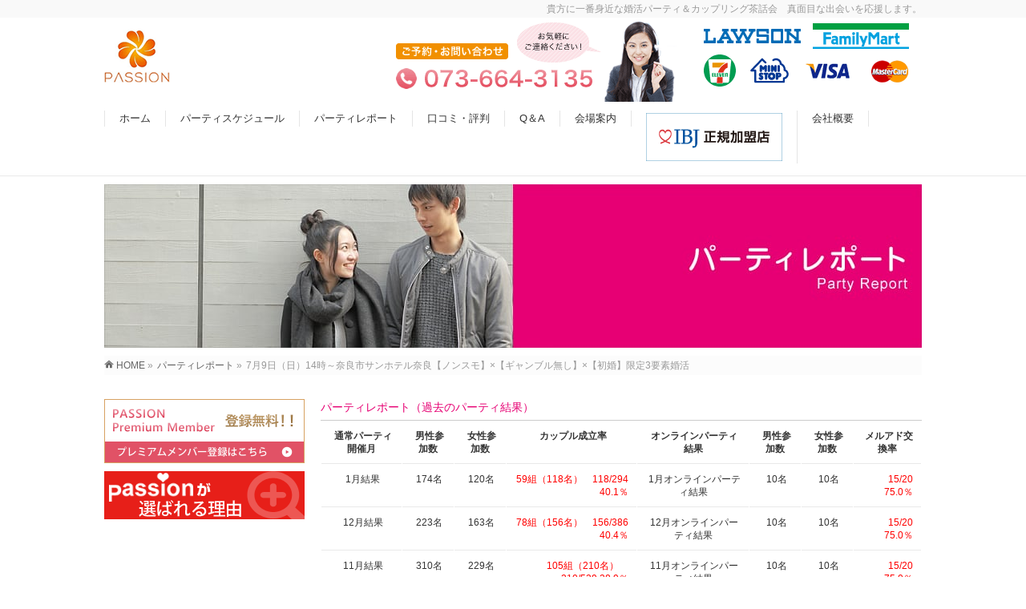

--- FILE ---
content_type: text/html; charset=UTF-8
request_url: https://www.passion-bridal.com/report/detail/detail-404.html
body_size: 19847
content:
<!DOCTYPE html>
<!--[if IE]>
<meta http-equiv="X-UA-Compatible" content="IE=Edge">
<![endif]-->
<html xmlns:fb="http://ogp.me/ns/fb#" lang="ja">
<head>
<meta charset="UTF-8" />
<link rel="start" href="https://www.passion-bridal.com" title="HOME" />

<!--[if lte IE 8]>
<link rel="stylesheet" type="text/css" media="all" href="https://www.passion-bridal.com/wp-content/themes/biz-vektor-child/style_oldie.css" />
<![endif]-->
<meta id="viewport" name="viewport" content="width=device-width, initial-scale=1">
<!--[if lt IE 9]><script src="https://www.passion-bridal.com/wp-content/themes/biz-vektor/js/html5.js"></script><![endif]-->
<meta name='robots' content='index, follow, max-image-preview:large, max-snippet:-1, max-video-preview:-1' />

	<!-- This site is optimized with the Yoast SEO plugin v19.8 - https://yoast.com/wordpress/plugins/seo/ -->
	<title>7月9日（日）14時～奈良市サンホテル奈良【ノンスモ】×【ギャンブル無し】×【初婚】限定3要素婚活 - 地元で真面目な出会い応援 ふるさと婚活ならパッション婚活パーティ</title>
	<link rel="canonical" href="https://www.passion-bridal.com/report/detail/detail-404.html" />
	<script type="application/ld+json" class="yoast-schema-graph">{"@context":"https://schema.org","@graph":[{"@type":"WebPage","@id":"https://www.passion-bridal.com/report/detail/detail-404.html","url":"https://www.passion-bridal.com/report/detail/detail-404.html","name":"7月9日（日）14時～奈良市サンホテル奈良【ノンスモ】×【ギャンブル無し】×【初婚】限定3要素婚活 - 地元で真面目な出会い応援 ふるさと婚活ならパッション婚活パーティ","isPartOf":{"@id":"https://www.passion-bridal.com/#website"},"primaryImageOfPage":{"@id":"https://www.passion-bridal.com/report/detail/detail-404.html#primaryimage"},"image":{"@id":"https://www.passion-bridal.com/report/detail/detail-404.html#primaryimage"},"thumbnailUrl":"https://www.passion-bridal.com/wp-content/uploads/2017/06/af9940112335m.jpg","datePublished":"2017-07-10T09:50:04+00:00","dateModified":"2017-07-10T09:50:04+00:00","breadcrumb":{"@id":"https://www.passion-bridal.com/report/detail/detail-404.html#breadcrumb"},"inLanguage":"ja","potentialAction":[{"@type":"ReadAction","target":["https://www.passion-bridal.com/report/detail/detail-404.html"]}]},{"@type":"ImageObject","inLanguage":"ja","@id":"https://www.passion-bridal.com/report/detail/detail-404.html#primaryimage","url":"https://www.passion-bridal.com/wp-content/uploads/2017/06/af9940112335m.jpg","contentUrl":"https://www.passion-bridal.com/wp-content/uploads/2017/06/af9940112335m.jpg","width":800,"height":533},{"@type":"BreadcrumbList","@id":"https://www.passion-bridal.com/report/detail/detail-404.html#breadcrumb","itemListElement":[{"@type":"ListItem","position":1,"name":"ホーム","item":"https://www.passion-bridal.com/"},{"@type":"ListItem","position":2,"name":"パーティレポート","item":"https://www.passion-bridal.com/report"},{"@type":"ListItem","position":3,"name":"7月9日（日）14時～奈良市サンホテル奈良【ノンスモ】×【ギャンブル無し】×【初婚】限定3要素婚活"}]},{"@type":"WebSite","@id":"https://www.passion-bridal.com/#website","url":"https://www.passion-bridal.com/","name":"地元で真面目な出会い応援 ふるさと婚活ならパッション婚活パーティ","description":"貴方に一番身近な婚活パーティ＆カップリング茶話会　真面目な出会いを応援します。","potentialAction":[{"@type":"SearchAction","target":{"@type":"EntryPoint","urlTemplate":"https://www.passion-bridal.com/?s={search_term_string}"},"query-input":"required name=search_term_string"}],"inLanguage":"ja"}]}</script>
	<!-- / Yoast SEO plugin. -->


<link rel='dns-prefetch' href='//ajax.googleapis.com' />
<link rel='dns-prefetch' href='//cdn.jsdelivr.net' />
<link rel='dns-prefetch' href='//maxcdn.bootstrapcdn.com' />
<link rel='dns-prefetch' href='//fonts.googleapis.com' />
<link rel='dns-prefetch' href='//use.fontawesome.com' />
<link rel="alternate" type="application/rss+xml" title="地元で真面目な出会い応援 ふるさと婚活ならパッション婚活パーティ &raquo; フィード" href="https://www.passion-bridal.com/feed" />
<link rel="alternate" type="application/rss+xml" title="地元で真面目な出会い応援 ふるさと婚活ならパッション婚活パーティ &raquo; コメントフィード" href="https://www.passion-bridal.com/comments/feed" />
<style type="text/css">.keyColorBG,.keyColorBGh:hover,.keyColor_bg,.keyColor_bg_hover:hover{background-color: #669900;}.keyColorCl,.keyColorClh:hover,.keyColor_txt,.keyColor_txt_hover:hover{color: #669900;}.keyColorBd,.keyColorBdh:hover,.keyColor_border,.keyColor_border_hover:hover{border-color: #669900;}.color_keyBG,.color_keyBGh:hover,.color_key_bg,.color_key_bg_hover:hover{background-color: #669900;}.color_keyCl,.color_keyClh:hover,.color_key_txt,.color_key_txt_hover:hover{color: #669900;}.color_keyBd,.color_keyBdh:hover,.color_key_border,.color_key_border_hover:hover{border-color: #669900;}</style>
<script type="text/javascript">
window._wpemojiSettings = {"baseUrl":"https:\/\/s.w.org\/images\/core\/emoji\/14.0.0\/72x72\/","ext":".png","svgUrl":"https:\/\/s.w.org\/images\/core\/emoji\/14.0.0\/svg\/","svgExt":".svg","source":{"concatemoji":"https:\/\/www.passion-bridal.com\/wp-includes\/js\/wp-emoji-release.min.js?ver=6.1.9"}};
/*! This file is auto-generated */
!function(e,a,t){var n,r,o,i=a.createElement("canvas"),p=i.getContext&&i.getContext("2d");function s(e,t){var a=String.fromCharCode,e=(p.clearRect(0,0,i.width,i.height),p.fillText(a.apply(this,e),0,0),i.toDataURL());return p.clearRect(0,0,i.width,i.height),p.fillText(a.apply(this,t),0,0),e===i.toDataURL()}function c(e){var t=a.createElement("script");t.src=e,t.defer=t.type="text/javascript",a.getElementsByTagName("head")[0].appendChild(t)}for(o=Array("flag","emoji"),t.supports={everything:!0,everythingExceptFlag:!0},r=0;r<o.length;r++)t.supports[o[r]]=function(e){if(p&&p.fillText)switch(p.textBaseline="top",p.font="600 32px Arial",e){case"flag":return s([127987,65039,8205,9895,65039],[127987,65039,8203,9895,65039])?!1:!s([55356,56826,55356,56819],[55356,56826,8203,55356,56819])&&!s([55356,57332,56128,56423,56128,56418,56128,56421,56128,56430,56128,56423,56128,56447],[55356,57332,8203,56128,56423,8203,56128,56418,8203,56128,56421,8203,56128,56430,8203,56128,56423,8203,56128,56447]);case"emoji":return!s([129777,127995,8205,129778,127999],[129777,127995,8203,129778,127999])}return!1}(o[r]),t.supports.everything=t.supports.everything&&t.supports[o[r]],"flag"!==o[r]&&(t.supports.everythingExceptFlag=t.supports.everythingExceptFlag&&t.supports[o[r]]);t.supports.everythingExceptFlag=t.supports.everythingExceptFlag&&!t.supports.flag,t.DOMReady=!1,t.readyCallback=function(){t.DOMReady=!0},t.supports.everything||(n=function(){t.readyCallback()},a.addEventListener?(a.addEventListener("DOMContentLoaded",n,!1),e.addEventListener("load",n,!1)):(e.attachEvent("onload",n),a.attachEvent("onreadystatechange",function(){"complete"===a.readyState&&t.readyCallback()})),(e=t.source||{}).concatemoji?c(e.concatemoji):e.wpemoji&&e.twemoji&&(c(e.twemoji),c(e.wpemoji)))}(window,document,window._wpemojiSettings);
</script>
<style type="text/css">
img.wp-smiley,
img.emoji {
	display: inline !important;
	border: none !important;
	box-shadow: none !important;
	height: 1em !important;
	width: 1em !important;
	margin: 0 0.07em !important;
	vertical-align: -0.1em !important;
	background: none !important;
	padding: 0 !important;
}
</style>
	<link rel='stylesheet' id='wp-block-library-css' href='https://www.passion-bridal.com/wp-includes/css/dist/block-library/style.min.css?ver=6.1.9' type='text/css' media='all' />
<link rel='stylesheet' id='classic-theme-styles-css' href='https://www.passion-bridal.com/wp-includes/css/classic-themes.min.css?ver=1' type='text/css' media='all' />
<style id='global-styles-inline-css' type='text/css'>
body{--wp--preset--color--black: #000000;--wp--preset--color--cyan-bluish-gray: #abb8c3;--wp--preset--color--white: #ffffff;--wp--preset--color--pale-pink: #f78da7;--wp--preset--color--vivid-red: #cf2e2e;--wp--preset--color--luminous-vivid-orange: #ff6900;--wp--preset--color--luminous-vivid-amber: #fcb900;--wp--preset--color--light-green-cyan: #7bdcb5;--wp--preset--color--vivid-green-cyan: #00d084;--wp--preset--color--pale-cyan-blue: #8ed1fc;--wp--preset--color--vivid-cyan-blue: #0693e3;--wp--preset--color--vivid-purple: #9b51e0;--wp--preset--gradient--vivid-cyan-blue-to-vivid-purple: linear-gradient(135deg,rgba(6,147,227,1) 0%,rgb(155,81,224) 100%);--wp--preset--gradient--light-green-cyan-to-vivid-green-cyan: linear-gradient(135deg,rgb(122,220,180) 0%,rgb(0,208,130) 100%);--wp--preset--gradient--luminous-vivid-amber-to-luminous-vivid-orange: linear-gradient(135deg,rgba(252,185,0,1) 0%,rgba(255,105,0,1) 100%);--wp--preset--gradient--luminous-vivid-orange-to-vivid-red: linear-gradient(135deg,rgba(255,105,0,1) 0%,rgb(207,46,46) 100%);--wp--preset--gradient--very-light-gray-to-cyan-bluish-gray: linear-gradient(135deg,rgb(238,238,238) 0%,rgb(169,184,195) 100%);--wp--preset--gradient--cool-to-warm-spectrum: linear-gradient(135deg,rgb(74,234,220) 0%,rgb(151,120,209) 20%,rgb(207,42,186) 40%,rgb(238,44,130) 60%,rgb(251,105,98) 80%,rgb(254,248,76) 100%);--wp--preset--gradient--blush-light-purple: linear-gradient(135deg,rgb(255,206,236) 0%,rgb(152,150,240) 100%);--wp--preset--gradient--blush-bordeaux: linear-gradient(135deg,rgb(254,205,165) 0%,rgb(254,45,45) 50%,rgb(107,0,62) 100%);--wp--preset--gradient--luminous-dusk: linear-gradient(135deg,rgb(255,203,112) 0%,rgb(199,81,192) 50%,rgb(65,88,208) 100%);--wp--preset--gradient--pale-ocean: linear-gradient(135deg,rgb(255,245,203) 0%,rgb(182,227,212) 50%,rgb(51,167,181) 100%);--wp--preset--gradient--electric-grass: linear-gradient(135deg,rgb(202,248,128) 0%,rgb(113,206,126) 100%);--wp--preset--gradient--midnight: linear-gradient(135deg,rgb(2,3,129) 0%,rgb(40,116,252) 100%);--wp--preset--duotone--dark-grayscale: url('#wp-duotone-dark-grayscale');--wp--preset--duotone--grayscale: url('#wp-duotone-grayscale');--wp--preset--duotone--purple-yellow: url('#wp-duotone-purple-yellow');--wp--preset--duotone--blue-red: url('#wp-duotone-blue-red');--wp--preset--duotone--midnight: url('#wp-duotone-midnight');--wp--preset--duotone--magenta-yellow: url('#wp-duotone-magenta-yellow');--wp--preset--duotone--purple-green: url('#wp-duotone-purple-green');--wp--preset--duotone--blue-orange: url('#wp-duotone-blue-orange');--wp--preset--font-size--small: 13px;--wp--preset--font-size--medium: 20px;--wp--preset--font-size--large: 36px;--wp--preset--font-size--x-large: 42px;--wp--preset--spacing--20: 0.44rem;--wp--preset--spacing--30: 0.67rem;--wp--preset--spacing--40: 1rem;--wp--preset--spacing--50: 1.5rem;--wp--preset--spacing--60: 2.25rem;--wp--preset--spacing--70: 3.38rem;--wp--preset--spacing--80: 5.06rem;}:where(.is-layout-flex){gap: 0.5em;}body .is-layout-flow > .alignleft{float: left;margin-inline-start: 0;margin-inline-end: 2em;}body .is-layout-flow > .alignright{float: right;margin-inline-start: 2em;margin-inline-end: 0;}body .is-layout-flow > .aligncenter{margin-left: auto !important;margin-right: auto !important;}body .is-layout-constrained > .alignleft{float: left;margin-inline-start: 0;margin-inline-end: 2em;}body .is-layout-constrained > .alignright{float: right;margin-inline-start: 2em;margin-inline-end: 0;}body .is-layout-constrained > .aligncenter{margin-left: auto !important;margin-right: auto !important;}body .is-layout-constrained > :where(:not(.alignleft):not(.alignright):not(.alignfull)){max-width: var(--wp--style--global--content-size);margin-left: auto !important;margin-right: auto !important;}body .is-layout-constrained > .alignwide{max-width: var(--wp--style--global--wide-size);}body .is-layout-flex{display: flex;}body .is-layout-flex{flex-wrap: wrap;align-items: center;}body .is-layout-flex > *{margin: 0;}:where(.wp-block-columns.is-layout-flex){gap: 2em;}.has-black-color{color: var(--wp--preset--color--black) !important;}.has-cyan-bluish-gray-color{color: var(--wp--preset--color--cyan-bluish-gray) !important;}.has-white-color{color: var(--wp--preset--color--white) !important;}.has-pale-pink-color{color: var(--wp--preset--color--pale-pink) !important;}.has-vivid-red-color{color: var(--wp--preset--color--vivid-red) !important;}.has-luminous-vivid-orange-color{color: var(--wp--preset--color--luminous-vivid-orange) !important;}.has-luminous-vivid-amber-color{color: var(--wp--preset--color--luminous-vivid-amber) !important;}.has-light-green-cyan-color{color: var(--wp--preset--color--light-green-cyan) !important;}.has-vivid-green-cyan-color{color: var(--wp--preset--color--vivid-green-cyan) !important;}.has-pale-cyan-blue-color{color: var(--wp--preset--color--pale-cyan-blue) !important;}.has-vivid-cyan-blue-color{color: var(--wp--preset--color--vivid-cyan-blue) !important;}.has-vivid-purple-color{color: var(--wp--preset--color--vivid-purple) !important;}.has-black-background-color{background-color: var(--wp--preset--color--black) !important;}.has-cyan-bluish-gray-background-color{background-color: var(--wp--preset--color--cyan-bluish-gray) !important;}.has-white-background-color{background-color: var(--wp--preset--color--white) !important;}.has-pale-pink-background-color{background-color: var(--wp--preset--color--pale-pink) !important;}.has-vivid-red-background-color{background-color: var(--wp--preset--color--vivid-red) !important;}.has-luminous-vivid-orange-background-color{background-color: var(--wp--preset--color--luminous-vivid-orange) !important;}.has-luminous-vivid-amber-background-color{background-color: var(--wp--preset--color--luminous-vivid-amber) !important;}.has-light-green-cyan-background-color{background-color: var(--wp--preset--color--light-green-cyan) !important;}.has-vivid-green-cyan-background-color{background-color: var(--wp--preset--color--vivid-green-cyan) !important;}.has-pale-cyan-blue-background-color{background-color: var(--wp--preset--color--pale-cyan-blue) !important;}.has-vivid-cyan-blue-background-color{background-color: var(--wp--preset--color--vivid-cyan-blue) !important;}.has-vivid-purple-background-color{background-color: var(--wp--preset--color--vivid-purple) !important;}.has-black-border-color{border-color: var(--wp--preset--color--black) !important;}.has-cyan-bluish-gray-border-color{border-color: var(--wp--preset--color--cyan-bluish-gray) !important;}.has-white-border-color{border-color: var(--wp--preset--color--white) !important;}.has-pale-pink-border-color{border-color: var(--wp--preset--color--pale-pink) !important;}.has-vivid-red-border-color{border-color: var(--wp--preset--color--vivid-red) !important;}.has-luminous-vivid-orange-border-color{border-color: var(--wp--preset--color--luminous-vivid-orange) !important;}.has-luminous-vivid-amber-border-color{border-color: var(--wp--preset--color--luminous-vivid-amber) !important;}.has-light-green-cyan-border-color{border-color: var(--wp--preset--color--light-green-cyan) !important;}.has-vivid-green-cyan-border-color{border-color: var(--wp--preset--color--vivid-green-cyan) !important;}.has-pale-cyan-blue-border-color{border-color: var(--wp--preset--color--pale-cyan-blue) !important;}.has-vivid-cyan-blue-border-color{border-color: var(--wp--preset--color--vivid-cyan-blue) !important;}.has-vivid-purple-border-color{border-color: var(--wp--preset--color--vivid-purple) !important;}.has-vivid-cyan-blue-to-vivid-purple-gradient-background{background: var(--wp--preset--gradient--vivid-cyan-blue-to-vivid-purple) !important;}.has-light-green-cyan-to-vivid-green-cyan-gradient-background{background: var(--wp--preset--gradient--light-green-cyan-to-vivid-green-cyan) !important;}.has-luminous-vivid-amber-to-luminous-vivid-orange-gradient-background{background: var(--wp--preset--gradient--luminous-vivid-amber-to-luminous-vivid-orange) !important;}.has-luminous-vivid-orange-to-vivid-red-gradient-background{background: var(--wp--preset--gradient--luminous-vivid-orange-to-vivid-red) !important;}.has-very-light-gray-to-cyan-bluish-gray-gradient-background{background: var(--wp--preset--gradient--very-light-gray-to-cyan-bluish-gray) !important;}.has-cool-to-warm-spectrum-gradient-background{background: var(--wp--preset--gradient--cool-to-warm-spectrum) !important;}.has-blush-light-purple-gradient-background{background: var(--wp--preset--gradient--blush-light-purple) !important;}.has-blush-bordeaux-gradient-background{background: var(--wp--preset--gradient--blush-bordeaux) !important;}.has-luminous-dusk-gradient-background{background: var(--wp--preset--gradient--luminous-dusk) !important;}.has-pale-ocean-gradient-background{background: var(--wp--preset--gradient--pale-ocean) !important;}.has-electric-grass-gradient-background{background: var(--wp--preset--gradient--electric-grass) !important;}.has-midnight-gradient-background{background: var(--wp--preset--gradient--midnight) !important;}.has-small-font-size{font-size: var(--wp--preset--font-size--small) !important;}.has-medium-font-size{font-size: var(--wp--preset--font-size--medium) !important;}.has-large-font-size{font-size: var(--wp--preset--font-size--large) !important;}.has-x-large-font-size{font-size: var(--wp--preset--font-size--x-large) !important;}
.wp-block-navigation a:where(:not(.wp-element-button)){color: inherit;}
:where(.wp-block-columns.is-layout-flex){gap: 2em;}
.wp-block-pullquote{font-size: 1.5em;line-height: 1.6;}
</style>
<link rel='stylesheet' id='contact-form-7-css' href='https://www.passion-bridal.com/wp-content/plugins/contact-form-7/includes/css/styles.css?ver=5.6.4' type='text/css' media='all' />
<link rel='stylesheet' id='contact-form-7-confirm-css' href='https://www.passion-bridal.com/wp-content/plugins/contact-form-7-add-confirm/includes/css/styles.css?ver=5.1' type='text/css' media='all' />
<link rel='stylesheet' id='sow-testimonial-css' href='https://www.passion-bridal.com/wp-content/plugins/so-widgets-bundle/widgets/testimonial/css/style.css?ver=1.69.2' type='text/css' media='all' />
<link rel='stylesheet' id='sow-testimonials-default-7791cc9ca40a-css' href='https://www.passion-bridal.com/wp-content/uploads/siteorigin-widgets/sow-testimonials-default-7791cc9ca40a.css?ver=6.1.9' type='text/css' media='all' />
<link rel='stylesheet' id='sow-image-default-a258e6bfa2d8-css' href='https://www.passion-bridal.com/wp-content/uploads/siteorigin-widgets/sow-image-default-a258e6bfa2d8.css?ver=6.1.9' type='text/css' media='all' />
<link rel='stylesheet' id='owl.carousel.style-css' href='https://www.passion-bridal.com/wp-content/plugins/wp-posts-carousel/owl.carousel/assets/owl.carousel.css?ver=6.1.9' type='text/css' media='all' />
<link rel='stylesheet' id='main-css' href='//cdn.jsdelivr.net/jquery.slick/1.6.0/slick.css?ver=20170322' type='text/css' media='all' />
<link rel='stylesheet' id='Biz_Vektor_common_style-css' href='https://www.passion-bridal.com/wp-content/themes/biz-vektor/css/bizvektor_common_min.css?ver=1.9.13' type='text/css' media='all' />
<link rel='stylesheet' id='Biz_Vektor_Design_style-css' href='https://www.passion-bridal.com/wp-content/themes/biz-vektor/design_skins/003/css/003.css?ver=1.9.13' type='text/css' media='all' />
<link rel='stylesheet' id='Biz_Vektor_plugin_sns_style-css' href='https://www.passion-bridal.com/wp-content/themes/biz-vektor/plugins/sns/style_bizvektor_sns.css?ver=6.1.9' type='text/css' media='all' />
<link rel='stylesheet' id='Biz_Vektor_add_font_awesome-css' href='//maxcdn.bootstrapcdn.com/font-awesome/4.3.0/css/font-awesome.min.css?ver=6.1.9' type='text/css' media='all' />
<link rel='stylesheet' id='Biz_Vektor_add_web_fonts-css' href='//fonts.googleapis.com/css?family=Droid+Sans%3A700%7CLato%3A900%7CAnton&#038;ver=6.1.9' type='text/css' media='all' />
<link rel='stylesheet' id='bfa-font-awesome-css' href='https://use.fontawesome.com/releases/v5.15.4/css/all.css?ver=2.0.3' type='text/css' media='all' />
<link rel='stylesheet' id='bfa-font-awesome-v4-shim-css' href='https://use.fontawesome.com/releases/v5.15.4/css/v4-shims.css?ver=2.0.3' type='text/css' media='all' />
<style id='bfa-font-awesome-v4-shim-inline-css' type='text/css'>

			@font-face {
				font-family: 'FontAwesome';
				src: url('https://use.fontawesome.com/releases/v5.15.4/webfonts/fa-brands-400.eot'),
				url('https://use.fontawesome.com/releases/v5.15.4/webfonts/fa-brands-400.eot?#iefix') format('embedded-opentype'),
				url('https://use.fontawesome.com/releases/v5.15.4/webfonts/fa-brands-400.woff2') format('woff2'),
				url('https://use.fontawesome.com/releases/v5.15.4/webfonts/fa-brands-400.woff') format('woff'),
				url('https://use.fontawesome.com/releases/v5.15.4/webfonts/fa-brands-400.ttf') format('truetype'),
				url('https://use.fontawesome.com/releases/v5.15.4/webfonts/fa-brands-400.svg#fontawesome') format('svg');
			}

			@font-face {
				font-family: 'FontAwesome';
				src: url('https://use.fontawesome.com/releases/v5.15.4/webfonts/fa-solid-900.eot'),
				url('https://use.fontawesome.com/releases/v5.15.4/webfonts/fa-solid-900.eot?#iefix') format('embedded-opentype'),
				url('https://use.fontawesome.com/releases/v5.15.4/webfonts/fa-solid-900.woff2') format('woff2'),
				url('https://use.fontawesome.com/releases/v5.15.4/webfonts/fa-solid-900.woff') format('woff'),
				url('https://use.fontawesome.com/releases/v5.15.4/webfonts/fa-solid-900.ttf') format('truetype'),
				url('https://use.fontawesome.com/releases/v5.15.4/webfonts/fa-solid-900.svg#fontawesome') format('svg');
			}

			@font-face {
				font-family: 'FontAwesome';
				src: url('https://use.fontawesome.com/releases/v5.15.4/webfonts/fa-regular-400.eot'),
				url('https://use.fontawesome.com/releases/v5.15.4/webfonts/fa-regular-400.eot?#iefix') format('embedded-opentype'),
				url('https://use.fontawesome.com/releases/v5.15.4/webfonts/fa-regular-400.woff2') format('woff2'),
				url('https://use.fontawesome.com/releases/v5.15.4/webfonts/fa-regular-400.woff') format('woff'),
				url('https://use.fontawesome.com/releases/v5.15.4/webfonts/fa-regular-400.ttf') format('truetype'),
				url('https://use.fontawesome.com/releases/v5.15.4/webfonts/fa-regular-400.svg#fontawesome') format('svg');
				unicode-range: U+F004-F005,U+F007,U+F017,U+F022,U+F024,U+F02E,U+F03E,U+F044,U+F057-F059,U+F06E,U+F070,U+F075,U+F07B-F07C,U+F080,U+F086,U+F089,U+F094,U+F09D,U+F0A0,U+F0A4-F0A7,U+F0C5,U+F0C7-F0C8,U+F0E0,U+F0EB,U+F0F3,U+F0F8,U+F0FE,U+F111,U+F118-F11A,U+F11C,U+F133,U+F144,U+F146,U+F14A,U+F14D-F14E,U+F150-F152,U+F15B-F15C,U+F164-F165,U+F185-F186,U+F191-F192,U+F1AD,U+F1C1-F1C9,U+F1CD,U+F1D8,U+F1E3,U+F1EA,U+F1F6,U+F1F9,U+F20A,U+F247-F249,U+F24D,U+F254-F25B,U+F25D,U+F267,U+F271-F274,U+F279,U+F28B,U+F28D,U+F2B5-F2B6,U+F2B9,U+F2BB,U+F2BD,U+F2C1-F2C2,U+F2D0,U+F2D2,U+F2DC,U+F2ED,U+F328,U+F358-F35B,U+F3A5,U+F3D1,U+F410,U+F4AD;
			}
		
</style>
<script type='text/javascript' src='//ajax.googleapis.com/ajax/libs/jquery/3.1.1/jquery.min.js?ver=20170322' id='jquery-js'></script>
<script type='text/javascript' src='https://www.passion-bridal.com/wp-content/plugins/wp-posts-carousel/owl.carousel/owl.carousel.js?ver=2.0.0' id='owl.carousel-js'></script>
<script type='text/javascript' src='https://www.passion-bridal.com/wp-content/plugins/wp-posts-carousel/owl.carousel/jquery.mousewheel.min.js?ver=3.1.12' id='jquery-mousewheel-js'></script>
<link rel="https://api.w.org/" href="https://www.passion-bridal.com/wp-json/" /><link rel="EditURI" type="application/rsd+xml" title="RSD" href="https://www.passion-bridal.com/xmlrpc.php?rsd" />
<link rel="wlwmanifest" type="application/wlwmanifest+xml" href="https://www.passion-bridal.com/wp-includes/wlwmanifest.xml" />
<link rel='shortlink' href='https://www.passion-bridal.com/?p=9798' />
<link rel="alternate" type="application/json+oembed" href="https://www.passion-bridal.com/wp-json/oembed/1.0/embed?url=https%3A%2F%2Fwww.passion-bridal.com%2Freport%2Fdetail%2Fdetail-404.html" />
<link rel="alternate" type="text/xml+oembed" href="https://www.passion-bridal.com/wp-json/oembed/1.0/embed?url=https%3A%2F%2Fwww.passion-bridal.com%2Freport%2Fdetail%2Fdetail-404.html&#038;format=xml" />
<script>var wp_posts_carousel_url="https://www.passion-bridal.com/wp-content/plugins/wp-posts-carousel/";</script><style type="text/css"></style><script type="text/javascript"></script><!-- [ BizVektor OGP ] -->
<meta property="og:site_name" content="地元で真面目な出会い応援 ふるさと婚活ならパッション婚活パーティ" />
<meta property="og:url" content="https://www.passion-bridal.com/report/detail/detail-404.html" />
<meta property="fb:app_id" content="" />
<meta property="og:type" content="article" />
<meta property="og:image" content="https://www.passion-bridal.com/wp-content/uploads/2017/06/af9940112335m.jpg" />
<meta property="og:title" content="7月9日（日）14時～奈良市サンホテル奈良【ノンスモ】×【ギャンブル無し】×【初婚】限定3要素婚活 | 地元で真面目な出会い応援 ふるさと婚活ならパッション婚活パーティ" />
<meta property="og:description" content="男性5名　女性6名の参加で総勢 11名  カップル成立 2組（ 4名）　　 4 11　　36%  パーティご参加ありがとうございました。 地元の人同士のカップルですからその後、疎遠になる事が少なく、 実際、成婚まで進まれた方からの感謝の報告等多く頂いています。  次回　奈良エリア　　　予約はこちらから" />
<!-- [ /BizVektor OGP ] -->
<!-- bizvektor twitter card -->
<meta name="twitter:card" content="summary_large_image">
<meta name="twitter:description" content="男性5名　女性6名の参加で総勢 11名カップル成立 2組（ 4名）　　 4 11　　36%パーティご参加ありがとうございました。地元の人同士のカップルですからその後、疎遠になる事が少なく、実際、成婚まで進まれた方からの感謝の報告等多く頂いています。次回　奈良エリア　　　予約はこちらから">
<meta name="twitter:title" content="7月9日（日）14時～奈良市サンホテル奈良【ノンスモ】×【ギャンブル無し】×【初婚】限定3要素婚活 | 地元で真面目な出会い応援 ふるさと婚活ならパッション婚活パーティ">
<meta name="twitter:url" content="https://www.passion-bridal.com/report/detail/detail-404.html">
<meta name="twitter:image" content="https://www.passion-bridal.com/wp-content/uploads/2017/06/af9940112335m.jpg">
<meta name="twitter:site" content="@passionbridal">
<!-- /twitter card -->
<!--[if lte IE 8]>
<link rel="stylesheet" type="text/css" media="all" href="https://www.passion-bridal.com/wp-content/themes/biz-vektor/design_skins/003/css/003_oldie.css" />
<![endif]-->
<link rel="pingback" href="https://www.passion-bridal.com/xmlrpc.php" />
<!-- Facebook Pixel Code -->
<script>
  !function(f,b,e,v,n,t,s)
  {if(f.fbq)return;n=f.fbq=function(){n.callMethod?
  n.callMethod.apply(n,arguments):n.queue.push(arguments)};
  if(!f._fbq)f._fbq=n;n.push=n;n.loaded=!0;n.version='2.0';
  n.queue=[];t=b.createElement(e);t.async=!0;
  t.src=v;s=b.getElementsByTagName(e)[0];
  s.parentNode.insertBefore(t,s)}(window, document,'script',
  'https://connect.facebook.net/en_US/fbevents.js');
  fbq('init', '2302041303389708');
  fbq('track', 'PageView');
</script>
<noscript><img height="1" width="1" style="display:none"
  src="https://www.facebook.com/tr?id=2302041303389708&ev=PageView&noscript=1"
/></noscript>
<!-- End Facebook Pixel Code -->		<style type="text/css" id="wp-custom-css">
			/* haniwa add */
.h-areas .area ul li a {
	/* ボタンの色 */
  background: #6B8E23;
	text-decoration: none;
	/* 大阪　和歌山という文字色 */
	color: #fff;
  font-weight: bold;
  display: inline-block;
  padding: .4em .8em .3em;
  border-radius: 2px;
}
#area-images {
	display: none;
}
.h-areas {
	overflow: hidden;
	display: flex;
	flex-wrap:wrap;
}
.h-areas .area {
	float: left;
	width: 48%;
	width: calc(50% - 8px);
	padding: .8em;
	box-sizing: border-box;
	margin: 0 4px 8px;
  /* 外枠のグレーの色 */
  border: 4px solid rgba(0,0,0,.1);
	/* 枠内全体の薄っすらグレーの色 */
	background: #fff;
}
/*.h-areas .area.area-kansai {
	height: 310px;
}*/
.h-areas .area .area-title {
	color: #04A5B4;
	padding: 1em .4em .8em;
	margin: 0;
	border-bottom: 1px dotted #666;
	font-size: 17px;
	font-weight: bold;
}
.h-areas .area .area-title::after {
	display: none;
}
/* 北海道/東北エリアの文字色 */
.h-areas .area-touhoku .area-title {
	color: #04A5B4;
}
/* 関東エリアの文字色 */
.h-areas .area-kanto .area-title {
	color: #303F9F;
}
/* 近畿エリア場所の文字色 */
.h-areas .area.area-kansai .area-title {
	color: #D32F2F;
}
/* 中央高地エリアの文字色 */
.h-areas .area-chuo .area-title {
	color: #512DA8;
}
/* 北陸エリア場所の文字色 */
.h-areas .area.area-koshinetsu .area-title {
	color: #C2185B;
}
/* 東海エリア場所の文字色 */
.h-areas .area.area-tokai .area-title {
	color: #303F9F;
}
/* 中国エリア場所の文字色 */
.h-areas .area.area-chugoku .area-title {
	color: #FF80AB;
}
/* 四国エリア場所の文字色 */
.h-areas .area.area-shikoku .area-title {
	color: #512DA8;
}
/* 九州/沖縄エリア場所の文字色 */
.h-areas .area.area-shikoku .area-title {
	color: #512DA8;
}
.h-areas .area ul {
	overflow: hidden;
	padding: .8em .4em;
	margin: 0;
}
.h-areas .area ul li {
	list-style: none;
	float: left;
	width: 25%;
	box-sizing: border-box;
	text-align: center;
}
.h-areas .area ul li a::before {
	content:"\f0da";
	font-family: "FontAwesome";
	margin: 0 4px 0 0;
}
.h-areas .area ul li a:hover {
	opacity: .6;
}
@media all and (max-width: 980px) {
	.h-areas .area {
		float: none;
		width: 100%;
		padding: 0;
		margin: 0;
		border: none;
		background: none;
	}
	.h-areas .area.area-kansai {
		height: auto;
	}
	.h-areas .area .area-title {
		position: relative;
	}
	.h-areas .area .area-title::before {
		position: absolute;
		content:"\f0d7";
		right: 4px;
		top: 50%;
		transform: translateY(-50%);
		margin: 0;
		box-sizing: border-box;
		font-family: "FontAwesome";
	}
	.h-areas .area ul {
		display: none;
		padding: 0;
	}
	.h-areas .area ul li {
		float: none;
		width: 100%;
		margin: 0;
		text-align: left;
	}
	.h-areas .area ul li::before {
		display: none;
		margin: 0;
	}
	.h-areas .area ul li a {
		display: block;
		padding: 1em .8em;
		position: relative;
		text-decoration: none;
		border-bottom: 1px dotted #666;
		font-weight: bold;
  	background: transparent;
  	border-radius: 0;
		color: #666;
	}
	.h-areas .area ul li a::before {
		position: absolute;
		content:"\f0da";
		right: 4px;
		top: 50%;
		transform: translateY(-50%);
		margin: 0;
		font-family: "FontAwesome";
	}
}

.detail-content {
	font-weight: normal;
}

.content table td.td_right2 {
	vertical-align: middle;
	width: 40%;
	font-weight: normal;
}
.content table td.td_right {
	font-weight: normal;
}
.content table td.td_left {
	vertical-align: middle;
	font-weight: normal;
}

.weakend {
	display: none;
}

.h-areas + p  + p,
.h-areas + p {
	display: none;
}

.top-banner-online {
	display: block;
	box-shadow: 0 0 3px 0 rgba(0,0,0,0.16);
	margin-top: -60px;
}
@media all and (max-width: 767px) {
	.top-banner-online {
		margin-top: 0;
	}
}		</style>
				<style type="text/css">

a { color:#ff0000 }

#searchform input[type=submit],
p.form-submit input[type=submit],
form#searchform input#searchsubmit,
.content form input.wpcf7-submit,
#confirm-button input,
a.btn,
.linkBtn a,
input[type=button],
input[type=submit],
.sideTower li#sideContact.sideBnr a,
.content .infoList .rssBtn a { background-color:#669900; }

.moreLink a { border-left-color:#669900; }
.moreLink a:hover { background-color:#669900; }
.moreLink a:after { color:#669900; }
.moreLink a:hover:after { color:#fff; }

#headerTop { border-top-color:#669900; }

.headMainMenu li:hover { color:#669900; }
.headMainMenu li > a:hover,
.headMainMenu li.current_page_item > a { color:#669900; }

#pageTitBnr { background-color:#669900; }

.content h2,
.content h1.contentTitle,
.content h1.entryPostTitle,
.sideTower h3.localHead,
.sideWidget h4  { border-top-color:#669900; }

.content h3:after,
.content .child_page_block h4:after { border-bottom-color:#669900; }

.sideTower li#sideContact.sideBnr a:hover,
.content .infoList .rssBtn a:hover,
form#searchform input#searchsubmit:hover { background-color:#ff0000; }

#panList .innerBox ul a:hover { color:#ff0000; }

.content .mainFootContact p.mainFootTxt span.mainFootTel { color:#669900; }
.content .mainFootContact .mainFootBt a { background-color:#669900; }
.content .mainFootContact .mainFootBt a:hover { background-color:#ff0000; }

.content .infoList .infoCate a { background-color:fff5f5;color:#669900; }
.content .infoList .infoCate a:hover { background-color:#ff0000; }

.paging span,
.paging a	{ color:#669900;border-color:#669900; }
.paging span.current,
.paging a:hover	{ background-color:#669900; }

/* アクティブのページ */
.sideTower .sideWidget li > a:hover,
.sideTower .sideWidget li.current_page_item > a,
.sideTower .sideWidget li.current-cat > a	{ color:#669900; background-color:fff5f5; }

.sideTower .ttBoxSection .ttBox a:hover { color:#669900; }

#footMenu { border-top-color:#669900; }
#footMenu .menu li a:hover { color:#669900 }

@media (min-width: 970px) {
.headMainMenu li:hover li a:hover { color:#333; }
.headMainMenu li.current-page-item a,
.headMainMenu li.current_page_item a,
.headMainMenu li.current-menu-ancestor a,
.headMainMenu li.current-page-ancestor a { color:#333;}
.headMainMenu li.current-page-item a span,
.headMainMenu li.current_page_item a span,
.headMainMenu li.current-menu-ancestor a span,
.headMainMenu li.current-page-ancestor a span { color:#669900; }
}

</style>
<!--[if lte IE 8]>
<style type="text/css">
.headMainMenu li:hover li a:hover { color:#333; }
.headMainMenu li.current-page-item a,
.headMainMenu li.current_page_item a,
.headMainMenu li.current-menu-ancestor a,
.headMainMenu li.current-page-ancestor a { color:#333;}
.headMainMenu li.current-page-item a span,
.headMainMenu li.current_page_item a span,
.headMainMenu li.current-menu-ancestor a span,
.headMainMenu li.current-page-ancestor a span { color:#669900; }
</style>
<![endif]-->
<style type="text/css">
/*-------------------------------------------*/
/*	font
/*-------------------------------------------*/
h1,h2,h3,h4,h4,h5,h6,#header #site-title,#pageTitBnr #pageTitInner #pageTit,#content .leadTxt,#sideTower .localHead {font-family: "ヒラギノ角ゴ Pro W3","Hiragino Kaku Gothic Pro","メイリオ",Meiryo,Osaka,"ＭＳ Ｐゴシック","MS PGothic",sans-serif; }
#pageTitBnr #pageTitInner #pageTit { font-weight:lighter; }
#gMenu .menu li a strong {font-family: "ヒラギノ角ゴ Pro W3","Hiragino Kaku Gothic Pro","メイリオ",Meiryo,Osaka,"ＭＳ Ｐゴシック","MS PGothic",sans-serif; }
</style>
<link rel="stylesheet" href="https://www.passion-bridal.com/wp-content/themes/biz-vektor-child/style.css?ver=1.0.1" type="text/css" media="all" />
<style type="text/css">
/*10/25*/

.post_all{border:1px solid #cccccc;overflow:hidden;font-weight:bold;padding:10px;}
.post_all table,.post_all td,.post_all tr,.post_all th{margin:0 !important;border:none !important;font-size:18px;padding-top:4px !important;padding-bottom:4px !important;}
.post_all table{border:2px solid #8C7565 !important;border-collapse: collapse!important;}
.post_all table td{border:1px solid #8C7565 !important;}
.post_left1{float:left;width:50%;background:#006400;color:#ffffff;font-size:20px;text-align:center;padding-top:10px;padding-bottom:10px;}
.post_right1{float:right;width:50%;background:#32cd32;color:#ffffff;font-size:20px;text-align:center;padding-top:10px;padding-bottom:10px;}
.clear{clear:both;}
.dodgerblue{color:#1e90ff;}
.hotpink{color:#ff69b4;}
.big2{font-size:18px;}
.red{color:#ff0000;}

.td_left{text-align:left;width:20%;text-align:center;background:#EEE7D1;color:#43261D;border-color:#8C7565 !important;}
.td_right{width:80%;border-color:#8C7565 !important;padding-left:10px !important;}
.td_right2{font-size:15px !important;border-color:#8C7565 !important;padding-left:10px !important;}
.td_left_sub{float:left;width:10%;}
.td_right_sub{float:right;width:90%;}
.td_right a,.td_right2 a{color:#8ec231;text-decoration:none;}
.td_right a:hover,.td_right2 a:hover{background:#8ec231;color:#ffffff;}
.post_title_all{overflow:hidden;}
.post_title_left{float:left;width:30%;height:100% !important;}
.post_title_left img{width:100%;}
.post_title_right{float:right;width:70%;background:#8ec231;color:#ffffff;font-size:22px;padding-top:10px;padding-bottom:10px;line-height:1.2em;height:125px !important;}
.post_table{display:table;width:100%;}
.post_left2{width:50%;color:#ffffff;font-size:25px;text-align:center;padding-top:10px;padding-bottom:10px;height:40px;display:table-cell;vertical-align:middle;}
.post_left2 a{color:#ffffff;text-decoration:none;}
.post_right2{width:50%;color:#ffffff;font-size:25px;text-align:center;padding-top:10px;padding-bottom:10px;height:40px;display:table-cell;vertical-align:middle;}
.post_left2 img,.post_right2 img{width:80%;}
.center{text-align:center;}

@media screen and (max-width: 950px) {
.post_all table,.post_all td,.post_all tr,.post_all th{font-size:13px;}
.post_left2 img,.post_right2 img{width:100%;}
.td_right2 img{width:15px !important;}
.post_title_right{background:#fff;color:#8ec231;font-size:15px;height:auto !important;padding-top:0;}
}


/*9/12*/
.red{color:#ff0000;}
.mail_ok{
	font-size:30px;
	border:1px solid #000000;
	padding:20px;
}
/*8/25日追加分*/

.midasi{
	font-size:20px !important;
	font-weight:normal !important;
	color:#000000 !important;
}
.section{
	margin-bottom:50px;
	overflow:hidden;
}
.table_all{
	overflow:hidden;
}
.table{
	width:85px;
	padding-top:10px;
	padding-bottom:10px;
	margin-right:10px;
	float:left;
	border:1px solid #cccccc;
	border-radius: 5px;
	-webkit-border-radius: 5px;
	-moz-border-radius: 5px;
	text-align:center;
	
} 
.table a{
	text-decoration:none;
}
.table:hover{
	background:#f5f5f5;
}

.image{
	width:21%;
	margin-right:20px;
	overflow:hidden;
	float:left;
}

.big{
	font-size:25px;
}

/*10/18*/
.kaisai{overflow:hidden;}
.kaisai_area{float:left;width:33%;}











.top-allparty ul {
	height: 250px;
	overflow-y: scroll;
	margin: 0 0 20px 0;
}
.top-allparty ul::-webkit-scrollbar{
    width: 10px;
}
.top-allparty ul::-webkit-scrollbar-thumb{
    background: #aaa;
    border-radius: 5px;
}
.top-allparty ul::-webkit-scrollbar-track-piece:start{
    background: #eee;
}
.top-allparty ul::-webkit-scrollbar-track-piece:end{
    background: #eee;
}
.top-allparty li {
	font-size: 10pt;
}
.top-areas hr, .top-news hr {
	margin: 15px 0 0;
	border:none;
	border-top: dashed 1px #ccc;
	height: 1px;
	color: #FFFFFF;
}
.top-areas h6 {
	margin: 10px 0 5px;
}
@media (min-width: 970px) {
	.top-areas .btn {
		padding: 0!important;
		margin: 0!important;
		background: #FFF!important;
		color: #FF0000!important;
	}
	.pc_off{
		display:none;
	}
}
@media (max-width: 480px) {
	.section{
		margin:0;
	}
	.table{
		margin-right:0px;
	}
	.image{
		margin-right:13px;
	}
	.mobile_off{
		display:none;
	}

	.widget_title{
		font-size:18px;
	}

	.top-areas h6 {
		margin: 2px 0!important;
		width: 49%;
		display: inline-block;
	}
	.top-areas .btn {
		background: #FF0000!important;
		margin: 0!important;
		padding: 0!important;
		line-height: 2.5em;
		width: 100%;
		font-size: smaller;
	}
}
.topPrTxtBox {
	font-size: smaller;
	line-height: 1.4;
}
.PasWidget-aboveSchedule {
	margin: 30px 0;
}
.PasWidget-aboveSchedule h2 {
	background-color: #669900;
	color: #ffffff;
	font-size: 14px;
	font-weight: bold;
	border: 0!important;
	margin-bottom: 10px!important;
}
.PasWidget-belowSchedule h2 {
	background-color: #ff9900;
	color: #ffffff;
	font-size: 14px;
	font-weight: bold;
	border: 0!important;
	margin-bottom: 20px!important;
	margin-top: 30px!important;
}
	#sow-editor-3 h2 {
		background-color: #669900;
	}
	#sow-editor-6 {
		background-color: #e5e5e5;
		background-image: url("https://www.passion-bridal.com/wp-content/uploads/2017/03/arrow_red_gray_bg.gif");
		background-position: left center;
		background-repeat: no-repeat;
		font-size: 18px;
		padding: 10px 10px 10px 40px;
		margin-bottom: 30px;
	}
.PasWidget-belowReport h2 {
	background-color: #e60073;
	color: #ffffff;
	font-size: 14px;
	font-weight: bold;
	border: 0!important;
	margin-bottom: 20px!important;
	margin-top: 20px!important;
}</style>
	<script type="text/javascript">
  var _gaq = _gaq || [];
  _gaq.push(['_setAccount', 'UA-57740849-1']);
  _gaq.push(['_trackPageview']);
    (function() {
	var ga = document.createElement('script'); ga.type = 'text/javascript'; ga.async = true;
	ga.src = ('https:' == document.location.protocol ? 'https://ssl' : 'http://www') + '.google-analytics.com/ga.js';
	var s = document.getElementsByTagName('script')[0]; s.parentNode.insertBefore(ga, s);
  })();
</script>
<script>
(function(i,s,o,g,r,a,m){i['GoogleAnalyticsObject']=r;i[r]=i[r]||function(){
(i[r].q=i[r].q||[]).push(arguments)},i[r].l=1*new Date();a=s.createElement(o),
m=s.getElementsByTagName(o)[0];a.async=1;a.src=g;m.parentNode.insertBefore(a,m)
})(window,document,'script','//www.google-analytics.com/analytics.js','ga');
ga('create', 'UA-57740849-1', 'www.passion-bridal.com');
ga('send', 'pageview');
</script>

<link rel="stylesheet" type="text/css" href="//cdn.jsdelivr.net/jquery.slick/1.6.0/slick.css"/>
<script type="text/javascript" src="//cdn.jsdelivr.net/jquery.slick/1.6.0/slick.min.js"></script>
<script type="text/javascript" src="https://www.passion-bridal.com/wp-content/themes/biz-vektor-child/script.js"></script>
</head>

<body class="single single-report postid-9798 report two-column left-sidebar">

<div id="fb-root"></div>

<div id="wrap">


<!-- [ #headerTop ] -->
<div id="headerTop">
<div class="innerBox">
<div id="site-description">貴方に一番身近な婚活パーティ＆カップリング茶話会　真面目な出会いを応援します。</div>
</div>
</div><!-- [ /#headerTop ] -->

<!-- [ #header ] -->
<div id="header">
<div id="headerInner" class="innerBox">
<!-- [ #headLogo ] -->
<div id="site-title">
<a href="https://www.passion-bridal.com/" title="地元で真面目な出会い応援 ふるさと婚活ならパッション婚活パーティ" rel="home">
<img src="https://www.passion-bridal.com/wp-content/uploads/2017/03/logo.png" alt="地元で真面目な出会い応援 ふるさと婚活ならパッション婚活パーティ" /></a>
</div>
<!-- [ /#headLogo ] -->

<!-- [ #headContact ] -->

<!-- ここから -->

	<!-- [ #gMenu ] -->
	<div id="gMenu">
	<div id="gMenuInner" class="innerBox">
	<div class="assistive-text" onclick="showHide('header');"><span>MENU</span></div>
	<div class="skip-link screen-reader-text">
		<a href="#content" title="メニューを飛ばす">メニューを飛ばす</a>
	</div>
<div class="headMainMenu">

<div class="menu-%e3%82%b0%e3%83%ad%e3%83%bc%e3%83%90%e3%83%ab%e3%83%8a%e3%83%93%e3%82%b2%e3%83%bc%e3%82%b7%e3%83%a7%e3%83%b3-container"><ul id="menu-%e3%82%b0%e3%83%ad%e3%83%bc%e3%83%90%e3%83%ab%e3%83%8a%e3%83%93%e3%82%b2%e3%83%bc%e3%82%b7%e3%83%a7%e3%83%b3" class="menu"><li id="menu-item-15" class="menu-item menu-item-type-custom menu-item-object-custom menu-item-home"><a href="https://www.passion-bridal.com/"><strong>ホーム</strong></a></li>
<li id="menu-item-47" class="menu-item menu-item-type-custom menu-item-object-custom menu-item-has-children"><a href="https://www.passion-bridal.com/schedule_form/index.html"><strong>パーティスケジュール</strong></a>
<ul class="sub-menu">
	<li id="menu-item-38" class="menu-item menu-item-type-taxonomy menu-item-object-category"><a href="https://www.passion-bridal.com/schedule_form/index.html">大阪府 パーティー情報</a></li>
	<li id="menu-item-39" class="menu-item menu-item-type-taxonomy menu-item-object-category"><a href="https://www.passion-bridal.com/schedule_form/index3.html">奈良県 パーティー情報</a></li>
	<li id="menu-item-37" class="menu-item menu-item-type-taxonomy menu-item-object-category"><a href="https://www.passion-bridal.com/schedule_form/index2.html">和歌山県 パーティー情報</a></li>
	<li id="menu-item-36" class="menu-item menu-item-type-taxonomy menu-item-object-category"><a href="https://www.passion-bridal.com/schedule_form/index4.html">兵庫県 パーティー情報</a></li>
	<li id="menu-item-43" class="menu-item menu-item-type-taxonomy menu-item-object-category"><a href="https://www.passion-bridal.com/schedule_form/index5.html">滋賀県 パーティー情報</a></li>
	<li id="menu-item-35" class="menu-item menu-item-type-taxonomy menu-item-object-category"><a href="https://www.passion-bridal.com/schedule_form/index6.html">京都府 パーティー情報</a></li>
	<li id="menu-item-34" class="menu-item menu-item-type-taxonomy menu-item-object-category"><a href="https://www.passion-bridal.com/schedule_form/index7.html">三重県 パーティー情報</a></li>
	<li id="menu-item-44" class="menu-item menu-item-type-taxonomy menu-item-object-category"><a href="https://www.passion-bridal.com/schedule_form/index8.html">福井県 パーティー情報</a></li>
	<li id="menu-item-23660" class="menu-item menu-item-type-taxonomy menu-item-object-category"><a href="https://www.passion-bridal.com/schedule_form/index18.html">石川県 パーティー情報</a></li>
	<li id="menu-item-40" class="menu-item menu-item-type-taxonomy menu-item-object-category"><a href="https://www.passion-bridal.com/schedule_form/index9.html">岐阜県 パーティー情報</a></li>
	<li id="menu-item-42" class="menu-item menu-item-type-taxonomy menu-item-object-category"><a href="https://www.passion-bridal.com/schedule_form/index10.html">愛知県 パーティー情報</a></li>
	<li id="menu-item-17010" class="menu-item menu-item-type-taxonomy menu-item-object-category"><a href="https://www.passion-bridal.com/schedule_form/index13.html">香川県 パーティー情報</a></li>
	<li id="menu-item-17011" class="menu-item menu-item-type-taxonomy menu-item-object-category"><a href="https://www.passion-bridal.com/schedule_form/index14.html">徳島県 パーティー情報</a></li>
	<li id="menu-item-41" class="menu-item menu-item-type-taxonomy menu-item-object-category"><a href="https://www.passion-bridal.com/schedule_form/index12.html">岡山県 パーティー情報</a></li>
	<li id="menu-item-17012" class="menu-item menu-item-type-taxonomy menu-item-object-category"><a href="https://www.passion-bridal.com/schedule_form/index15.html">広島県 パーティー情報</a></li>
	<li id="menu-item-23661" class="menu-item menu-item-type-taxonomy menu-item-object-category"><a href="https://www.passion-bridal.com/schedule_form/index11.html">鳥取県 パーティー情報</a></li>
	<li id="menu-item-24179" class="menu-item menu-item-type-taxonomy menu-item-object-category"><a href="https://www.passion-bridal.com/schedule_form/index17.html">島根県 パーティー情報</a></li>
</ul>
</li>
<li id="menu-item-17" class="menu-item menu-item-type-custom menu-item-object-custom"><a href="https://www.passion-bridal.com/report/index.html"><strong>パーティレポート</strong></a></li>
<li id="menu-item-82351" class="menu-item menu-item-type-post_type menu-item-object-page"><a href="https://www.passion-bridal.com/voice"><strong>口コミ・評判</strong></a></li>
<li id="menu-item-82401" class="menu-item menu-item-type-post_type menu-item-object-page"><a href="https://www.passion-bridal.com/party/index2.html"><strong>Q＆A</strong></a></li>
<li id="menu-item-19" class="menu-item menu-item-type-custom menu-item-object-custom menu-item-has-children"><a href="https://www.passion-bridal.com/area/index.html"><strong>会場案内</strong></a>
<ul class="sub-menu">
	<li id="menu-item-2298" class="menu-item menu-item-type-post_type menu-item-object-area"><a href="https://www.passion-bridal.com/area/index.html">大阪市内,豊能,三島地区</a></li>
	<li id="menu-item-2295" class="menu-item menu-item-type-post_type menu-item-object-area"><a href="https://www.passion-bridal.com/area/osaka2.html">北,中,南,河内地区</a></li>
	<li id="menu-item-2297" class="menu-item menu-item-type-post_type menu-item-object-area"><a href="https://www.passion-bridal.com/area/osaka3.html">堺,泉州地区</a></li>
	<li id="menu-item-2296" class="menu-item menu-item-type-post_type menu-item-object-area"><a href="https://www.passion-bridal.com/area/wakayama.html">和歌山地区</a></li>
	<li id="menu-item-2299" class="menu-item menu-item-type-post_type menu-item-object-area"><a href="https://www.passion-bridal.com/area/nara1.html">奈良地区</a></li>
	<li id="menu-item-2294" class="menu-item menu-item-type-post_type menu-item-object-area"><a href="https://www.passion-bridal.com/area/nara1_copy.html">兵庫地区</a></li>
	<li id="menu-item-2303" class="menu-item menu-item-type-post_type menu-item-object-area"><a href="https://www.passion-bridal.com/area/siga.html">滋賀地区</a></li>
	<li id="menu-item-2293" class="menu-item menu-item-type-post_type menu-item-object-area"><a href="https://www.passion-bridal.com/area/kyoto.html">京都地区</a></li>
	<li id="menu-item-2292" class="menu-item menu-item-type-post_type menu-item-object-area"><a href="https://www.passion-bridal.com/area/mie.html">三重地区</a></li>
	<li id="menu-item-2304" class="menu-item menu-item-type-post_type menu-item-object-area"><a href="https://www.passion-bridal.com/area/hukui.html">福井地区</a></li>
	<li id="menu-item-23664" class="menu-item menu-item-type-post_type menu-item-object-area"><a href="https://www.passion-bridal.com/area/%e7%9f%b3%e5%b7%9d%e3%82%a8%e3%83%aa%e3%82%a2-2.html">石川地区</a></li>
	<li id="menu-item-2300" class="menu-item menu-item-type-post_type menu-item-object-area"><a href="https://www.passion-bridal.com/area/gifu.html">岐阜地区</a></li>
	<li id="menu-item-2302" class="menu-item menu-item-type-post_type menu-item-object-area"><a href="https://www.passion-bridal.com/area/aichi.html">愛知地区</a></li>
	<li id="menu-item-51502" class="menu-item menu-item-type-post_type menu-item-object-area"><a href="https://www.passion-bridal.com/area/%E5%BE%B3%E5%B3%B6%E3%82%A8%E3%83%AA%E3%82%A2.html">徳島地区</a></li>
	<li id="menu-item-2301" class="menu-item menu-item-type-post_type menu-item-object-area"><a href="https://www.passion-bridal.com/area/okayama.html">岡山地区</a></li>
	<li id="menu-item-17023" class="menu-item menu-item-type-post_type menu-item-object-area"><a href="https://www.passion-bridal.com/area/hiroshima.html">広島地区</a></li>
	<li id="menu-item-2305" class="menu-item menu-item-type-post_type menu-item-object-area"><a href="https://www.passion-bridal.com/area/tottori.html">鳥取地区</a></li>
	<li id="menu-item-24181" class="menu-item menu-item-type-post_type menu-item-object-area"><a href="https://www.passion-bridal.com/area/%e5%b3%b6%e6%a0%b9%e3%82%a8%e3%83%aa%e3%82%a2-2.html">島根地区</a></li>
</ul>
</li>
<li id="menu-item-2675" class="menu-item menu-item-type-post_type menu-item-object-page has-image"><a href="https://www.passion-bridal.com/ibj/index.html"><strong><img width="170" height="60" src="[data-uri]" data-lazy-type="image" data-lazy-src="https://www.passion-bridal.com/wp-content/uploads/2017/03/banner_ibj170_60_regular_color.png" class="lazy lazy-hidden attachment-full size-full wp-post-image" alt="IBJ結婚相談所" decoding="async" loading="lazy" title="IBJ結婚相談所" /><noscript><img width="170" height="60" src="https://www.passion-bridal.com/wp-content/uploads/2017/03/banner_ibj170_60_regular_color.png" class="attachment-full size-full wp-post-image" alt="IBJ結婚相談所" decoding="async" loading="lazy" title="IBJ結婚相談所" /></noscript></strong></a></li>
<li id="menu-item-2757" class="menu-item menu-item-type-post_type menu-item-object-page"><a href="https://www.passion-bridal.com/info/index2.html"><strong>会社概要</strong></a></li>
</ul></div>
</div><!-- /headMainMenu -->
</div><!-- [ /#gMenuInner ] -->
</div><!-- [ /#gMenu ] -->

<div id="headContact"><div id="headContactInner"><img src="https://www.passion-bridal.com/wp-content/uploads/2017/03/head-new.png" width="671" height="105" alt="ご予約・お問い合わせ：073-664-3135"/></div></div>
<!-- ここまで -->

<!-- [ /#headContact ] -->

</div><!-- headMainMenu -->
<!-- #headerInner -->
</div>
<!-- [ /#header ] -->



<!-- #changed by passion -->
			<div id="topMainBnr">
			<div id="topMainBnrFrame">
				<div class="slideFrame"><img src="https://www.passion-bridal.com/wp-content/uploads/2017/03/teaser002.jpg" alt="パーティレポート"></div>
			</div>
		</div>
	<!-- /#changed by passion -->

<!-- [ #panList ] -->
<div id="panList">
<div id="panListInner" class="innerBox">
<ul><li id="panHome"><a href="https://www.passion-bridal.com"><span>HOME</span></a> &raquo; </li><li itemscope itemtype="http://data-vocabulary.org/Breadcrumb"><a href="https://www.passion-bridal.com/report/" itemprop="url"><span itemprop="title">パーティレポート</span></a> &raquo; </li><li><span>7月9日（日）14時～奈良市サンホテル奈良【ノンスモ】×【ギャンブル無し】×【初婚】限定3要素婚活</span></li></ul></div>
</div>
<!-- [ /#panList ] -->

<div id="main">
<!-- [ #container ] -->
<div id="container" class="innerBox">
	<!-- [ #content ] -->
	<div id="content" class="content">

	<!-- #changed by passion -->
		<div class="contentTitle">パーティレポート（過去のパーティ結果）</div><div id="sow-editor-7" class="PasWidget-aboveReport"><div
			
			class="so-widget-sow-editor so-widget-sow-editor-base"
			
		>
<div class="siteorigin-widget-tinymce textwidget">
	<table style="border-color: #cccccc; width: 100%;">
<tbody>
<tr style="height: 21.1333px;">
<td style="text-align: center;"><strong>&nbsp;通常パーティ開催月</strong></td>
<td style="text-align: center;"><strong>&nbsp;男性参加数</strong></td>
<td style="text-align: center;"><strong>&nbsp;女性参加数</strong></td>
<td style="text-align: center;"><strong>&nbsp;カップル成立率</strong></td>
<td style="text-align: center;"><strong>&nbsp;オンラインパーティ結果</strong></td>
<td style="text-align: center;"><strong>&nbsp;男性参加数</strong></td>
<td style="text-align: center;"><strong>&nbsp;女性参加数</strong></td>
<td style="text-align: center;"><strong>&nbsp;メルアド交換率</strong></td>
</tr>

<tr style="height: 21.1333px;">
<td style="text-align: center;">&nbsp;1月結果</td>
<td style="text-align: center;">&nbsp;174名</td>
<td style="text-align: center;">&nbsp;120名</td>
<td style="text-align: right;"><span style="color: #ff0000;">59組（118名）　118/294
40.1％</span></td>
<td style="text-align: center;">&nbsp;1月オンラインパーティ結果</td>
<td style="text-align: center;">&nbsp;10名</td>
<td style="text-align: center;">&nbsp;10名</td>
<td style="text-align: right;"><span style="color: #ff0000;">　15/20
75.0％</span></td>
</tr>


<tr style="height: 21.1333px;">
<td style="text-align: center;">&nbsp;12月結果</td>
<td style="text-align: center;">&nbsp;223名</td>
<td style="text-align: center;">&nbsp;163名</td>
<td style="text-align: right;"><span style="color: #ff0000;">78組（156名）　156/386
40.4％</span></td>
<td style="text-align: center;">&nbsp;12月オンラインパーティ結果</td>
<td style="text-align: center;">&nbsp;10名</td>
<td style="text-align: center;">&nbsp;10名</td>
<td style="text-align: right;"><span style="color: #ff0000;">　15/20
75.0％</span></td>


</tr><tr style="height: 21.1333px;">
<td style="text-align: center;">&nbsp;11月結果</td>
<td style="text-align: center;">&nbsp;310名</td>
<td style="text-align: center;">&nbsp;229名</td>
<td style="text-align: right;"><span style="color: #ff0000;">105組（210名）　210/539
38.9％</span></td>
<td style="text-align: center;">&nbsp;11月オンラインパーティ結果</td>
<td style="text-align: center;">&nbsp;10名</td>
<td style="text-align: center;">&nbsp;10名</td>
<td style="text-align: right;"><span style="color: #ff0000;">　15/20
75.0％</span></td>
</tr>
<tr style="height: 21.1333px;">
<td style="text-align: center;">&nbsp;10月結果</td>
<td style="text-align: center;">&nbsp;178名</td>
<td style="text-align: center;">&nbsp;113名</td>
<td style="text-align: right;"><span style="color: #ff0000;">59組（118名）　118/291
40.5％</span></td>
<td style="text-align: center;">&nbsp;10月オンラインパーティ結果</td>
<td style="text-align: center;">&nbsp;20名</td>
<td style="text-align: center;">&nbsp;20名</td>
<td style="text-align: right;"><span style="color: #ff0000;">　30/40
75.0％</span></td>
</tr>
<tr style="height: 21.1333px;">
<td style="text-align: center;">&nbsp;9月結果</td>
<td style="text-align: center;">&nbsp;252名</td>
<td style="text-align: center;">201名</td>
<td style="text-align: right;"><span style="color: #ff0000;">90組（180名）　180/453
39.7％</span></td>
<td style="text-align: center;">&nbsp;9月オンラインパーティ結果</td>
<td style="text-align: center;">&nbsp;10名</td>
<td style="text-align: center;">&nbsp;10名</td>
<td style="text-align: right;"><span style="color: #ff0000;">　15/20
75.0％</span></td>
</tr>
<tr style="height: 21.1333px;">
<td style="text-align: center;">&nbsp;8月結果</td>
<td style="text-align: center;">&nbsp;344名</td>
<td style="text-align: center;">&nbsp;241名</td>
<td style="text-align: right;"><span style="color: #ff0000;">120組（240名）　240/585
41.0％</span></td>
<td style="text-align: center;">&nbsp;8月オンラインパーティ結果</td>
<td style="text-align: center;">&nbsp;10名</td>
<td style="text-align: center;">&nbsp;10名</td>
<td style="text-align: right;"><span style="color: #ff0000;">　15/20
75.5％</span></td>
</tr>
<tr style="height: 21.1333px;">
<td style="text-align: center;">&nbsp;7月結果</td>
<td style="text-align: center;">&nbsp;231名</td>
<td style="text-align: center;">&nbsp;176名</td>
<td style="text-align: right;"><span style="color: #ff0000;">86組（172名）　172/407
42.2％</span></td>
<td style="text-align: center;">&nbsp;8月オンラインパーティ結果</td>
<td style="text-align: center;">&nbsp;10名</td>
<td style="text-align: center;">&nbsp;10名</td>
<td style="text-align: right;"><span style="color: #ff0000;">　15/20
75.5％</span></td>
</tr>
<tr style="height: 21.1333px;">
<td style="text-align: center;">&nbsp;6月結果</td>
<td style="text-align: center;">&nbsp;305名</td>
<td style="text-align: center;">&nbsp;245名</td>
<td style="text-align: right;"><span style="color: #ff0000;">108組（216名）　216/550
39.２％</span></td>
<td style="text-align: center;">&nbsp;6月オンラインパーティ結果</td>
<td style="text-align: center;">&nbsp;10名</td>
<td style="text-align: center;">&nbsp;10名</td>
<td style="text-align: right;"><span style="color: #ff0000;">　15/20
83.3％</span></td>
</tr>
</tbody>
<tbody>
<tr style="height: 21.1333px;">
<td style="text-align: center;">&nbsp;5月結果</td>
<td style="text-align: center;">&nbsp;286名</td>
<td style="text-align: center;">&nbsp;232名</td>
<td style="text-align: right;"><span style="color: #ff0000;">98組（196名）　196/468
41.8％</span></td>
<td style="text-align: center;">&nbsp;5月オンラインパーティ結果</td>
<td style="text-align: center;">&nbsp;10名</td>
<td style="text-align: center;">&nbsp;10名</td>
<td style="text-align: right;"><span style="color: #ff0000;">　15/20
75.5％</span></td>
</tr>
<tr style="height: 21.1333px;">
<td style="text-align: center;">&nbsp;4月結果</td>
<td style="text-align: center;">&nbsp;308名</td>
<td style="text-align: center;">&nbsp;246名</td>
<td style="text-align: right;"><span style="color: #ff0000;">108組（216名）　216/554
38.9％</span></td>
<td style="text-align: center;">&nbsp;4月オンラインパーティ結果</td>
<td style="text-align: center;">&nbsp;10名</td>
<td style="text-align: center;">&nbsp;10名</td>
<td style="text-align: right;"><span style="color: #ff0000;">　18/20
90.0％</span></td>
</tr>
<tr style="height: 21.1333px;">
<td style="text-align: center;">&nbsp;3月結果</td>
<td style="text-align: center;">&nbsp;260名</td>
<td style="text-align: center;">&nbsp;191名</td>
<td style="text-align: right;"><span style="color: #ff0000;">90組（180名）　180/451
39.9％</span></td>
<td style="text-align: center;">&nbsp;3月オンラインパーティ結果</td>
<td style="text-align: center;">&nbsp;10名</td>
<td style="text-align: center;">&nbsp;10名</td>
<td style="text-align: right;"><span style="color: #ff0000;">　20/30
66.6％</span></td>
</tr>
<tr style="height: 21.1333px;">
<td style="text-align: center;">&nbsp;2月結果</td>
<td style="text-align: center;">&nbsp;219名</td>
<td style="text-align: center;">&nbsp;173名</td>
<td style="text-align: right;"><span style="color: #ff0000;">81組（162名）　162/392
41.3％</span></td>
<td style="text-align: center;">&nbsp;2月オンラインパーティ結果</td>
<td style="text-align: center;">&nbsp;10名</td>
<td style="text-align: center;">&nbsp;10名</td>
<td style="text-align: right;"><span style="color: #ff0000;">　15/20
75.0％</span></td>
</tr>



</tbody>
</table></div>
</div></div>
	<!-- /#changed by passion -->


<!-- [ #post- ] -->
<div id="post-9798" class="post-9798 report type-report status-publish has-post-thumbnail hentry">
	
	<!-- #changed by passion -->
		
		<h1 class="entryPostTitle entry-title">7月9日（日）14時～奈良市サンホテル奈良【ノンスモ】×【ギャンブル無し】×【初婚】限定3要素婚活</h1>

	<!-- /#changed by passion -->

	<div class="entry-meta">
<span class="published">投稿日 : 2017年7月10日</span>
<span class="updated entry-meta-items">最終更新日時 : 2017年7月10日</span>
<span class="vcard author entry-meta-items">投稿者 : <span class="fn">L6kjJPVQ</span></span>
</div>
<!-- .entry-meta -->	<div class="entry-content post-content">
		<p>男性5名　女性6名の参加で総勢 11名</p>
<p>カップル成立 2組（ 4名）　　 4 11　　36%</p>
<p>パーティご参加ありがとうございました。<br />
地元の人同士のカップルですからその後、疎遠になる事が少なく、<br />
実際、成婚まで進まれた方からの感謝の報告等多く頂いています。</p>
<p>次回　<a href="http://www.passion-bridal.com/schedule_form/index3.html">奈良エリア</a>　　　予約はこちらから</p>
		
		<div class="entry-utility">
					</div>
		<!-- .entry-utility -->
	</div><!-- .entry-content -->

	<!-- #changed by passion -->
		
	<!-- /#changed by passion -->



<div id="nav-below" class="navigation">
	<!-- #changed by passion -->
		
					<div class="nav-previous"><a href="https://www.passion-bridal.com/report"><span class="meta-nav">&larr;</span> 一覧に戻る</a></div>
		
		
		<!--
			<div class="nav-previous"><a href="https://www.passion-bridal.com/report/detail/detail-403.html" rel="prev"><span class="meta-nav">&larr;</span> 7月9日（日）17時～洲本市文化体育館 婚活お見合いパーティ（1人参加限定編）</a></div>
			<div class="nav-next"><a href="https://www.passion-bridal.com/report/detail/detail-405.html" rel="next">7月9日（日）19時～和歌山BIG愛1202《高年収男性》×《家庭的女性》ゆっくり会話婚活パーティ <span class="meta-nav">&rarr;</span></a></div>
		-->
	<!-- /#changed by passion -->
</div><!-- #nav-below -->
</div>
<!-- [ /#post- ] -->

	<!-- #changed by passion -->
		<div id="sow-editor-8" class="PasWidget-belowReport"><div
			
			class="so-widget-sow-editor so-widget-sow-editor-base"
			
		>
<div class="siteorigin-widget-tinymce textwidget">
	<p><span style="font-size: 10pt;">カップル成立確率とは婚活パーティでカップルが参加人数に対してどれだけ割合で成立したかの確率です。</span><br />
<span style="font-size: 10pt;"> メルアド交換率はカップリング茶話会で参加人数に対してどれだけの方がメルアドを異性から貰えたかという確率です。</span></p>
<table style="border-color: #cccccc; width: 100%;">
<tbody>
<tr>
<td style="text-align: center;"><strong>開催年</strong></td>
<td style="text-align: center;"><strong>参加総数　男性</strong></td>
<td style="text-align: center;"><strong>参加総数　女性</strong></td>
<td style="text-align: center;"><strong>カップル成立</strong></td>
<td style="text-align: center;"><strong>メルアド交換率</strong></td>
</tr>
<tr>
<td>2025年結果</td>
<td style="text-align: right;">3,152名</td>
<td style="text-align: right;">2,391名</td>
<td style="text-align: right;"><span style="color: #ff0000;">989組39.8％</span></td>
<td style="text-align: right;"><span style="color: #ff0000;">81.2％</span></td>
</tr>
<td>2024年結果</td>
<td style="text-align: right;">3,119名</td>
<td style="text-align: right;">2,321名</td>
<td style="text-align: right;"><span style="color: #ff0000;">899組38.8％</span></td>
<td style="text-align: right;"><span style="color: #ff0000;">80.2％</span></td>
<tr>
<td>2023年結果</td>
<td style="text-align: right;">3,150名</td>
<td style="text-align: right;">2,357名</td>
<td style="text-align: right;"><span style="color: #ff0000;">896組38.5％</span></td>
<td style="text-align: right;"><span style="color: #ff0000;">79.5％</span></td>
</tr>
<tr>
<td>2022年結果</td>
<td style="text-align: right;">3,029名</td>
<td style="text-align: right;">2,201名</td>
<td style="text-align: right;"><span style="color: #ff0000;">870組38.6％</span></td>
<td style="text-align: right;"><span style="color: #ff0000;">80.0％</span></td>
</tr>
<tr>
<td>2021年結果</td>
<td style="text-align: right;">3,573名</td>
<td style="text-align: right;">2,720名</td>
<td style="text-align: right;"><span style="color: #ff0000;">909組38.8％</span></td>
<td style="text-align: right;"><span style="color: #ff0000;">80.5％</span></td>
</tr>
<tr>
<td>2020年結果</td>
<td style="text-align: right;">5,646名</td>
<td style="text-align: right;">4,683名</td>
<td style="text-align: right;"><span style="color: #ff0000;">1,109組39.1％</span></td>
<td style="text-align: right;"><span style="color: #ff0000;">81.0％</span></td>
</tr>
<tr>
<td>2019年結果</td>
<td style="text-align: right;">8,290名</td>
<td style="text-align: right;">7,117名</td>
<td style="text-align: right;"><span style="color: #ff0000;">1,716組39.6％</span></td>
<td style="text-align: right;"><span style="color: #ff0000;">78.9％</span></td>
</tr>
<tr>
<td>2018年結果</td>
<td style="text-align: right;">11,634名</td>
<td style="text-align: right;">10,084名</td>
<td style="text-align: right;"><span style="color: #ff0000;">2,171組38.1％</span></td>
<td style="text-align: right;"><span style="color: #ff0000;">79.4％</span></td>
</tr>
<tr>
<td>2017年結果</td>
<td style="text-align: right;">8,779名</td>
<td style="text-align: right;">7,911名</td>
<td style="text-align: right;"><span style="color: #ff0000;">2,154組40.5％</span></td>
<td style="text-align: right;"><span style="color: #ff0000;">81.5％</span></td>
</tr>
<tr>
<td>2016年結果</td>
<td style="text-align: right;">8,390名</td>
<td style="text-align: right;">7,825名</td>
<td style="text-align: right;"><span style="color: #ff0000;">1,985組39.9％</span></td>
<td style="text-align: right;"><span style="color: #ff0000;">79.8％</span></td>
</tr>
<tr>
<td>2015年結果</td>
<td style="text-align: right;">6,029名</td>
<td style="text-align: right;">5,615名</td>
<td style="text-align: right;"><span style="color: #ff0000;">1288組39.3％</span></td>
<td style="text-align: right;"><span style="color: #ff0000;">81.1％</span></td>
</tr>
<tr>
<td>2014年結果</td>
<td style="text-align: right;">3,654名</td>
<td style="text-align: right;">3,491名</td>
<td style="text-align: right;"><span style="color: #ff0000;">737組39.1％</span></td>
<td style="text-align: right;"><span style="color: #ff0000;">81.1％</span></td>
</tr>
<tr>
<td>2013年結果</td>
<td style="text-align: right;">2,337名</td>
<td style="text-align: right;">2,182名</td>
<td style="text-align: right;"><span style="color: #ff0000;">452組38.6％</span></td>
<td style="text-align: right;"><span style="color: #ff0000;">82.0％</span></td>
</tr>
<tr>
<td>2012年結果</td>
<td style="text-align: right;">1,500名</td>
<td style="text-align: right;">1,371名</td>
<td style="text-align: right;"><span style="color: #ff0000;">217組37.4％</span></td>
<td style="text-align: right;"><span style="color: #ff0000;">81.4％</span></td>
</tr>
</tbody>
</table>
<p>&nbsp;</p>
</div>
</div></div><div id="sow-image-2" class="PasWidget-belowReport"><div
			
			class="so-widget-sow-image so-widget-sow-image-default-a258e6bfa2d8"
			
		>
<div class="sow-image-container">
		<img 
	src="https://www.passion-bridal.com/wp-content/uploads/2017/03/second_chance.jpg" width="750" height="300" srcset="https://www.passion-bridal.com/wp-content/uploads/2017/03/second_chance.jpg 750w, https://www.passion-bridal.com/wp-content/uploads/2017/03/second_chance-200x80.jpg 200w, https://www.passion-bridal.com/wp-content/uploads/2017/03/second_chance-300x120.jpg 300w" sizes="(max-width: 750px) 100vw, 750px" title="second chance" alt="second chance" 		class="so-widget-image"/>
	</div>

</div></div><div id="sow-editor-9" class="PasWidget-belowReport"><div
			
			class="so-widget-sow-editor so-widget-sow-editor-base"
			
		><h2 class="localHead">セカンド・チャンス！</h2>
<div class="siteorigin-widget-tinymce textwidget">
	<p><span style="font-size: 10pt;">パーティー当日は、最も優先順位の高い方とのマッチングを発表しております。</span><br />
<span style="font-size: 10pt;"> そのため、お互いが番号を記入されていたとしても、意中のお相手が他の方とマッチングする場合や、当日は○○番の方とマッチングしたが、やっぱり△△番の方が気になる･･･。連絡を取ってみたいのだけれども、何かきっかけがないかな･･･、といったことがよくあります。</span><br />
<span style="font-size: 10pt;"> また、そのパーティ一度だけ参加の方はもう2度と逢えない可能性が高いです。</span></p>
<p><span style="font-size: 10pt;">そんな時、「Once Again～セカンドチャンス」をご利用下さい。</span><br />
<span style="font-size: 10pt;"> このサービスは、ひとつひとつの出会いを大切にしたい、すれ違いを少しでも無くしたい、という気持ちから生まれたサービスです。</span><br />
<span style="font-size: 10pt;"> ご希望の方は、以下の依頼フォームに入力の上、お申込下さい。</span><br />
<span style="font-size: 10pt;"> 後日弊社からお相手にメールにてご連絡をお取り致します。</span></p>
<p><span style="font-size: 10pt;">注）本人がカップルになった場合、連絡先をしりたい相手が他の方とカップルになっている場合</span><br />
<span style="font-size: 10pt;"> カップリング茶話会での連絡先がなかった時に連絡を取りたい場合はセカンドチャンス対象外となります。</span></p>
<p><span style="font-size: 10pt;">ご不明な点やご質問等ございましたら、お申込の前にお問い合わせフォームからご連絡下さい。</span></p>
<p><span style="font-size: 10pt;"><strong>料金 一律 3,000円</strong></span></p>
<div style="background: #e5e5e5; border: #cccccc 1px solid;padding: 10px;"><span style="font-size: 10pt;">【お振り込み先】</span><br />
<span style="font-size: 10pt;">楽天銀行　テンポ支店(236)  普通5009212    Passion団栗一晃<br />
</span><br />
<span style="font-size: 10pt;">PayPay銀行 ビジネス営業部支店(005)　普通6836311　Passion団栗一晃<br />
</span><br />
<span style="font-size: 10pt;"> ◎PayPay払い　【送る】→【検索】ID:passion1515<br />
</span></div>
<div role="form" class="wpcf7" id="wpcf7-f2537-p9798-o1" lang="ja" dir="ltr">
<div class="screen-reader-response"><p role="status" aria-live="polite" aria-atomic="true"></p> <ul></ul></div>
<form action="/report/detail/detail-404.html#wpcf7-f2537-p9798-o1" method="post" class="wpcf7-form init" novalidate="novalidate" data-status="init">
<div style="display: none;">
<input type="hidden" name="_wpcf7" value="2537" />
<input type="hidden" name="_wpcf7_version" value="5.6.4" />
<input type="hidden" name="_wpcf7_locale" value="ja" />
<input type="hidden" name="_wpcf7_unit_tag" value="wpcf7-f2537-p9798-o1" />
<input type="hidden" name="_wpcf7_container_post" value="9798" />
<input type="hidden" name="_wpcf7_posted_data_hash" value="" />
</div>
<div class="wpcf7c-elm-step2" style="text-align: center;margin-top: 2em;">
<p><strong>入力内容をご確認し、「この内容で送信」ボタンをクリックしてください。</strong></p>
</div>
<table class="mobile-block formInner">
<tbody>
<tr>
<th>パーティ参加日時　会場 <span class="form-hissu">※必須</span></th>
<td><span class="wpcf7-form-control-wrap" data-name="your-name"><input type="text" name="your-name" value="" size="40" class="wpcf7-form-control wpcf7-text wpcf7-validates-as-required" id="your-name" aria-required="true" aria-invalid="false" /></span></td>
</tr>
<tr>
<th>貴方の氏名 <span class="form-hissu">※必須</span></th>
<td><span class="wpcf7-form-control-wrap" data-name="your-name"><input type="text" name="your-name" value="" size="40" class="wpcf7-form-control wpcf7-text wpcf7-validates-as-required" id="your-name" aria-required="true" aria-invalid="false" /></span></td>
</tr>
<tr>
<th>フリガナ <span class="form-hissu">※必須</span></th>
<td><span class="wpcf7-form-control-wrap" data-name="formSC-nameFuri"><input type="text" name="formSC-nameFuri" value="" size="40" class="wpcf7-form-control wpcf7-text wpcf7-validates-as-required" id="formSC-nameFuri" aria-required="true" aria-invalid="false" /></span></td>
</tr>
<tr>
<th>貴方の性別 <span class="form-hissu">※必須</span></th>
<td><span class="wpcf7-form-control-wrap" data-name="formSC-sex"><span class="wpcf7-form-control wpcf7-radio" id="formSC-sex"><span class="wpcf7-list-item first"><label><input type="radio" name="formSC-sex" value="男性" checked="checked" /><span class="wpcf7-list-item-label">男性</span></label></span><span class="wpcf7-list-item last"><label><input type="radio" name="formSC-sex" value="女性" /><span class="wpcf7-list-item-label">女性</span></label></span></span></span></td>
</tr>
<tr>
<th>貴方の年齢 <span class="form-hissu">※必須</span></th>
<td><span class="wpcf7-form-control-wrap" data-name="formSC-age"><select name="formSC-age" class="wpcf7-form-control wpcf7-select wpcf7-validates-as-required" id="formSC-age" aria-required="true" aria-invalid="false"><option value="">選択してください</option><option value="～24歳">～24歳</option><option value="25歳">25歳</option><option value="26歳">26歳</option><option value="27歳">27歳</option><option value="28歳">28歳</option><option value="29歳">29歳</option><option value="30歳">30歳</option><option value="31歳">31歳</option><option value="32歳">32歳</option><option value="33歳">33歳</option><option value="34歳">34歳</option><option value="35歳">35歳</option><option value="36歳">36歳</option><option value="37歳">37歳</option><option value="38歳">38歳</option><option value="39歳">39歳</option><option value="40歳">40歳</option><option value="41歳">41歳</option><option value="42歳">42歳</option><option value="43歳">43歳</option><option value="44歳">44歳</option><option value="45歳">45歳</option><option value="46歳">46歳</option><option value="47歳">47歳</option><option value="48歳">48歳</option><option value="49歳">49歳</option><option value="50歳～">50歳～</option></select></span></td>
</tr>
<tr>
<th>貴方のメールアドレス <span class="form-hissu">※必須</span></th>
<td><span class="wpcf7-form-control-wrap" data-name="your-email"><input type="email" name="your-email" value="" size="40" class="wpcf7-form-control wpcf7-text wpcf7-email wpcf7-validates-as-required wpcf7-validates-as-email" id="your-email" aria-required="true" aria-invalid="false" /></span></td>
</tr>
<tr>
<th>貴方の電話番号 <span class="form-hissu">※必須</span></th>
<td><span class="wpcf7-form-control-wrap" data-name="formSC-tel"><input type="tel" name="formSC-tel" value="" size="40" class="wpcf7-form-control wpcf7-text wpcf7-tel wpcf7-validates-as-required wpcf7-validates-as-tel" id="formSC-tel" aria-required="true" aria-invalid="false" /></span></td>
</tr>
<tr>
<th>貴方のパーティ参加番号 <span class="form-hissu">※必須</span></th>
<td><span class="wpcf7-form-control-wrap" data-name="formSC-num"><select name="formSC-num" class="wpcf7-form-control wpcf7-select wpcf7-validates-as-required" id="formSC-num" aria-required="true" aria-invalid="false"><option value="">選択してください</option><option value="忘れた">忘れた</option><option value="1">1</option><option value="2">2</option><option value="3">3</option><option value="4">4</option><option value="5">5</option><option value="6">6</option><option value="7">7</option><option value="8">8</option><option value="9">9</option><option value="10">10</option><option value="11">11</option><option value="12">12</option><option value="13">13</option><option value="14">14</option><option value="15">15</option><option value="16">16</option><option value="17">17</option><option value="18">18</option><option value="19">19</option><option value="20">20</option><option value="21">21</option><option value="22">22</option><option value="23">23</option><option value="24">24</option><option value="25">25</option><option value="26">26</option><option value="27">27</option><option value="28">28</option><option value="29">29</option><option value="30">30</option><option value="31">31</option><option value="32">32</option><option value="33">33</option><option value="34">34</option><option value="35">35</option><option value="36">36</option><option value="37">37</option><option value="38">38</option><option value="39">39</option><option value="40">40</option></select></span></td>
</tr>
<tr>
<th>貴方のパーティ参加時の服装等 <span class="form-hissu">※必須</span></th>
<td><span class="wpcf7-form-control-wrap" data-name="formSC-Fuku"><input type="text" name="formSC-Fuku" value="" size="40" class="wpcf7-form-control wpcf7-text wpcf7-validates-as-required" id="formSC-Fuku" aria-required="true" aria-invalid="false" /></span></td>
</tr>
<tr>
<th>会いたい人の番号 <span class="form-hissu">※必須</span></th>
<td><span class="wpcf7-form-control-wrap" data-name="formSC-numAite"><select name="formSC-numAite" class="wpcf7-form-control wpcf7-select wpcf7-validates-as-required" id="formSC-numAite" aria-required="true" aria-invalid="false"><option value="">選択してください</option><option value="忘れた">忘れた</option><option value="1">1</option><option value="2">2</option><option value="3">3</option><option value="4">4</option><option value="5">5</option><option value="6">6</option><option value="7">7</option><option value="8">8</option><option value="9">9</option><option value="10">10</option><option value="11">11</option><option value="12">12</option><option value="13">13</option><option value="14">14</option><option value="15">15</option><option value="16">16</option><option value="17">17</option><option value="18">18</option><option value="19">19</option><option value="20">20</option><option value="21">21</option><option value="22">22</option><option value="23">23</option><option value="24">24</option><option value="25">25</option><option value="26">26</option><option value="27">27</option><option value="28">28</option><option value="29">29</option><option value="30">30</option><option value="31">31</option><option value="32">32</option><option value="33">33</option><option value="34">34</option><option value="35">35</option><option value="36">36</option><option value="37">37</option><option value="38">38</option><option value="39">39</option><option value="40">40</option></select></span></td>
</tr>
<tr>
<th>会いたい人の番号がわからない場合特徴等</span></th>
<td><span class="wpcf7-form-control-wrap" data-name="formSC-message"><textarea name="formSC-message" cols="40" rows="10" class="wpcf7-form-control wpcf7-textarea" id="formSC-message" aria-invalid="false"></textarea></span></td>
</tr>
</tbody>
</table>
<div class="wpcf7c-elm-step2" style="text-align: center;">
<p><input type="submit" value="この内容で送信" class="wpcf7-form-control has-spinner wpcf7-submit" /></p>
</div>
<div class="wpcf7-response-output" aria-hidden="true"></div></form></div>
<div id="yoyaku-domain">
<p>	【ドメイン指定解除について】<br />	ドメイン指定メール受信可否設定をしている方は、passionからのメールを受取ることが出来ません。<br />info@passion-bridal.com のメールを受取れるように設定して下さい。<br />しばらく経っても、弊社からメールが来ない場合は、090-5092-2096までお電話下さい。 </p>
</div>
</div>
</div></div>
	<!-- /#changed by passion -->


<div id="comments">





</div><!-- #comments -->



<!-- #changed by passion -->
	<div id="text-7" class="PasWidget-belowAllContents">			<div class="textwidget"><p><!--<a href="https://www.passion-bridal.com/ibj/index.html#B000000298"><img class="lazy lazy-hidden" src="[data-uri]" data-lazy-type="image" data-lazy-src="https://www.passion-bridal.com/wp-content/uploads/2017/03/top_machigai_img.jpg" alt="貴方の婚活、間違っていませんか？" width="750"><noscript><img src="https://www.passion-bridal.com/wp-content/uploads/2017/03/top_machigai_img.jpg" alt="貴方の婚活、間違っていませんか？" width="750"></noscript></a>
--><br />
<!--<a href="https://www.passion-bridal.com/info/index2.html#B000000411" title="メールでのお問い合わせはコチラ" target="_self" rel="noopener"><img class="lazy lazy-hidden" src="[data-uri]" data-lazy-type="image" data-lazy-src="https://www.passion-bridal.com/wp-content/uploads/2017/03/mailto_bg.jpg" alt="メールでのお問い合わせはコチラ" width="750"><noscript><img src="https://www.passion-bridal.com/wp-content/uploads/2017/03/mailto_bg.jpg" alt="メールでのお問い合わせはコチラ" width="750"></noscript></a>
--></p>
</div>
		</div><div id="sow-testimonials-2" class="PasWidget-belowAllContents"><div
			
			class="so-widget-sow-testimonials so-widget-sow-testimonials-default-7791cc9ca40a"
			
		><div class="sow-testimonials">
	</div>
</div></div><!-- /#changed by passion -->

</div>
<!-- [ /#content ] -->

<!-- [ #sideTower ] -->
<div id="sideTower" class="sideTower">
<div class="sideWidget widget widget_text" id="text-6">			<div class="textwidget"><p><a title="オンライン予約はコチラ" href="https://www.passion-bridal.com/info/passionmenberhtml.html" target="_self" rel="noopener"><img decoding="async" loading="lazy" class="lazy lazy-hidden" src="[data-uri]" data-lazy-type="image" data-lazy-src="https://www.passion-bridal.com/wp-content/uploads/2017/07/banner_yoyaku.png" alt="オンライン予約はコチラ" width="1000" height="320" /><noscript><img decoding="async" loading="lazy" src="https://www.passion-bridal.com/wp-content/uploads/2017/07/banner_yoyaku.png" alt="オンライン予約はコチラ" width="1000" height="320" /></noscript></a></p>
</div>
		</div><div class="sideWidget widget widget_text" id="text-2">			<div class="textwidget"><p><a href="https://www.passion-bridal.com/info/index.html" title="Passionが選ばれる理由" target="_self" rel="noopener"><img class="lazy lazy-hidden" src="[data-uri]" data-lazy-type="image" data-lazy-src="https://www.passion-bridal.com/wp-content/uploads/2017/03/banner_002.gif" width="250" height="60" alt="Passionが選ばれる理由" /><noscript><img src="https://www.passion-bridal.com/wp-content/uploads/2017/03/banner_002.gif" width="250" height="60" alt="Passionが選ばれる理由" /></noscript></a></p>
<p><a href="https://www.passion-bridal.com/info/index.html#B000000382" title="LINE Member登録のご案内" target="_self" rel="noopener"><img class="lazy lazy-hidden" src="[data-uri]" data-lazy-type="image" data-lazy-src="https://www.passion-bridal.com/wp-content/uploads/2017/03/banner_004.gif" width="250" height="60" alt="LINE Member登録のご案内" /><noscript><img src="https://www.passion-bridal.com/wp-content/uploads/2017/03/banner_004.gif" width="250" height="60" alt="LINE Member登録のご案内" /></noscript></a></p>
<p><a href="https://www.passion-bridal.com/party/index.html" title="Q＆A" target="_self" rel="noopener"><img class="lazy lazy-hidden" src="[data-uri]" data-lazy-type="image" data-lazy-src="https://www.passion-bridal.com/wp-content/uploads/2017/03/banner_006.jpg" width="250" height="60" alt="Q＆A" /><noscript><img src="https://www.passion-bridal.com/wp-content/uploads/2017/03/banner_006.jpg" width="250" height="60" alt="Q＆A" /></noscript></a></p>
<p><a href="https://www.passion-bridal.com/report/index.html" title="パーティレポート" target="_self" rel="noopener"><img class="lazy lazy-hidden" src="[data-uri]" data-lazy-type="image" data-lazy-src="https://www.passion-bridal.com/wp-content/uploads/2017/03/banner_007.jpg" width="250" height="60" alt="パーティレポート" /><noscript><img src="https://www.passion-bridal.com/wp-content/uploads/2017/03/banner_007.jpg" width="250" height="60" alt="パーティレポート" /></noscript></a></p>
<p><a href="https://www.passion-bridal.com/info/index.html#B000000380" title="婚活セミナーを開催しています。" target="_self" rel="noopener"><img class="lazy lazy-hidden" src="[data-uri]" data-lazy-type="image" data-lazy-src="https://www.passion-bridal.com/wp-content/uploads/2017/03/banner_003.jpg" width="250" height="60" alt="婚活セミナーを開催しています。" /><noscript><img src="https://www.passion-bridal.com/wp-content/uploads/2017/03/banner_003.jpg" width="250" height="60" alt="婚活セミナーを開催しています。" /></noscript></a></p>
<p><a href="https://www.facebook.com/PassionBridal.love?ref=hl" title="Passion 公式FB" target="_blank" rel="noopener"><img class="lazy lazy-hidden" src="[data-uri]" data-lazy-type="image" data-lazy-src="https://www.passion-bridal.com/wp-content/uploads/2017/03/banner_005.gif" width="250" height="60" alt="Passion 公式FB" /><noscript><img src="https://www.passion-bridal.com/wp-content/uploads/2017/03/banner_005.gif" width="250" height="60" alt="Passion 公式FB" /></noscript></a></p>
<p><a href="https://www.passion-bridal.com/ibj/index.html" title="日本結婚相談所連盟" target="_self" rel="noopener"><img class="lazy lazy-hidden" src="[data-uri]" data-lazy-type="image" data-lazy-src="https://www.passion-bridal.com/wp-content/uploads/2017/03/banner_001.gif" width="250" height="60" alt="日本結婚相談所連盟" /><noscript><img src="https://www.passion-bridal.com/wp-content/uploads/2017/03/banner_001.gif" width="250" height="60" alt="日本結婚相談所連盟" /></noscript></a></p>
<p><a href="https://www.passion-bridal.com/info/index2.html" title="お問い合わせはコチラ" target="_self" rel="noopener"><img class="lazy lazy-hidden" src="[data-uri]" data-lazy-type="image" data-lazy-src="https://www.passion-bridal.com/wp-content/uploads/2017/03/banner_008.jpg" width="250" height="60" alt="お問い合わせはコチラ" /><noscript><img src="https://www.passion-bridal.com/wp-content/uploads/2017/03/banner_008.jpg" width="250" height="60" alt="お問い合わせはコチラ" /></noscript></a></p>
</div>
		</div><div class="sideWidget widget widget_text" id="text-8">			<div class="textwidget"></div>
		</div></div>
<!-- [ /#sideTower ] -->
</div>
<!-- [ /#container ] -->

</div><!-- #main -->

<div id="back-top">
<a href="#wrap">
	<img id="pagetop" src="https://www.passion-bridal.com/wp-content/themes/biz-vektor/js/res-vektor/images/footer_pagetop.png" alt="PAGETOP" />
</a>
</div>

<!-- [ #footerSection ] -->
<div id="footerSection">

	<div id="pagetop">
	<div id="pagetopInner" class="innerBox">
	<a href="#wrap">PAGETOP</a>
	</div>
	</div>

	<div id="footMenu">
	<div id="footMenuInner" class="innerBox">
		</div>
	</div>

	<!-- [ #footer ] -->
	<div id="footer">
	<!-- [ #footerInner ] -->
	<div id="footerInner" class="innerBox">
		<dl id="footerOutline">
		<dt><img src="https://www.passion-bridal.com/wp-content/uploads/2017/03/footer_about_logo.gif" alt="地元で真面目な出会い応援 ふるさと婚活ならパッション婚活パーティ" /></dt>
		<dd>
		<img src="https://www.passion-bridal.com/wp-content/uploads/2017/03/footer_about_aboutus.gif" alt="About US" width="61" height="12" id="footerOutline_aboutus" /><div><div id="footerOutline_address1">■Passion<br />
Passion　婚活パーティ運営事業部<br />
PassionBridal　結婚相談所事業部<br />
</div><div id="footerOutline_address2">和歌山本社：和歌山県紀の川市貴志川町丸栖327 オフィス<br />
TEL:0736-64-3135<br />
FAX:0736-64-3135<br />
代表取締役　団栗　一晃</div></div>		</dd>
		</dl>
		<!-- [ #footerSiteMap ] -->
		<div id="footerSiteMap">
</div>
		<!-- [ /#footerSiteMap ] -->
	</div>
	<!-- [ /#footerInner ] -->
	</div>
	<!-- [ /#footer ] -->

	<!-- [ #siteBottom ] -->
	<div id="siteBottom">
	<div id="siteBottomInner" class="innerBox">
	<!-- #changed by passion -->
		<div id="copy">COPYRIGHT &copy; PASSION INC. ALL RIGHTS RESERVED</div>
	<!-- /#changed by passion -->
	</div>
	</div>
	<!-- [ /#siteBottom ] -->
</div>
<!-- [ /#footerSection ] -->
</div>
<!-- [ /#wrap ] -->
<script type='text/javascript' src='https://www.passion-bridal.com/wp-content/plugins/contact-form-7/includes/swv/js/index.js?ver=5.6.4' id='swv-js'></script>
<script type='text/javascript' id='contact-form-7-js-extra'>
/* <![CDATA[ */
var wpcf7 = {"api":{"root":"https:\/\/www.passion-bridal.com\/wp-json\/","namespace":"contact-form-7\/v1"}};
/* ]]> */
</script>
<script type='text/javascript' src='https://www.passion-bridal.com/wp-content/plugins/contact-form-7/includes/js/index.js?ver=5.6.4' id='contact-form-7-js'></script>
<script type='text/javascript' src='https://www.passion-bridal.com/wp-includes/js/jquery/jquery.form.min.js?ver=4.3.0' id='jquery-form-js'></script>
<script type='text/javascript' src='https://www.passion-bridal.com/wp-content/plugins/contact-form-7-add-confirm/includes/js/scripts.js?ver=5.1' id='contact-form-7-confirm-js'></script>
<script type='text/javascript' src='https://www.passion-bridal.com/wp-includes/js/jquery/ui/effect.min.js?ver=1.13.2' id='jquery-effects-core-js'></script>
<script type='text/javascript' src='//cdn.jsdelivr.net/jquery.slick/1.6.0/slick.min.js?ver=20170322' id='slick-js'></script>
<script type='text/javascript' src='https://www.passion-bridal.com/wp-content/themes/biz-vektor-child/js/my.js?ver=1.0.0' id='my-js'></script>
<script type='text/javascript' src='https://www.passion-bridal.com/wp-includes/js/comment-reply.min.js?ver=6.1.9' id='comment-reply-js'></script>
<script type='text/javascript' src='https://www.passion-bridal.com/wp-content/plugins/bj-lazy-load/js/bj-lazy-load.min.js?ver=2' id='BJLL-js'></script>
<script type='text/javascript' id='biz-vektor-min-js-js-extra'>
/* <![CDATA[ */
var bv_sliderParams = {"slideshowSpeed":"5000","animation":"fade"};
/* ]]> */
</script>
<script type='text/javascript' src='https://www.passion-bridal.com/wp-content/themes/biz-vektor/js/biz-vektor-min.js?ver=1.9.13' defer='defer' id='biz-vektor-min-js-js'></script>
<div id="fb-root"></div>
<script>(function(d, s, id) {
  var js, fjs = d.getElementsByTagName(s)[0];
  if (d.getElementById(id)) return;
  js = d.createElement(s); js.id = id;
  js.src = "//connect.facebook.net/ja_JP/sdk.js#xfbml=1&version=v2.8";
  fjs.parentNode.insertBefore(js, fjs);
}(document, 'script', 'facebook-jssdk'));</script>

</body>
</html>

--- FILE ---
content_type: text/css
request_url: https://www.passion-bridal.com/wp-content/themes/biz-vektor-child/style.css?ver=1.0.1
body_size: 5670
content:
@charset "utf-8";
/*
Theme Name: BizVektor-child
Theme URI: http://bizvektor.com
Template: biz-vektor
Description:
Author: passion-bridal
Tags:
Version: 0.1.0
*/

/*==================================
全デバイス
==================================*/

/* 全ページ
----------------------------------*/

/* 画像リンクを白くする */
a:hover img {
	opacity:0.6;
	filter:alpha(opacity=60);
	-ms-filter:alpha(opacity=60);
}

/* ヘッダーのボーダー削除 */
#headerTop {
	border-top: none;
}

/* ヘッダーのバナー画像のスタイル設定 */
#headContact {
	display: none;
}

/* フッターのボーダー削除 */
#footMenu {
	border-top: none;
}

/* フッターの背景色変更 */
#footer, #siteBottom {
	background-color: #f2f2f2;
}

/* フッターのロゴに余白追加 */
#footerOutline dt {
	padding-bottom: 15px;
}

/* フッターの住所のスタイル指定 */
#footerOutline_aboutus {
	margin: 0 0 1em 0;
}
#footerOutline_address1, #footerOutline_address2 {
	width: 100%;
}
#footerOutline_address1 {
	padding-bottom: 1em;
}

/* フォームの入力欄を送信後非表示にする */
.sent .formInner {
	display: none;
}

/* カレンダー comemo-theme-twenty-eleven rev.0.1 */
#wp-calendar {
	max-width: 100%;
}
#wp-calendar th, #wp-calendar tfoot td {
	border: none;
	background: none;
}

#wp-calendar td,
#wp-calendar th {
	text-align: center;
}

#wp-calendar tbody td a, #wp-calendar tbody td a:visited {
	background-color: #ff0000;
	border-radius: 12px 12px 12px 12px;
	color: #FFFFFF;
	display: inline-block;
	height: 24px;
	line-height: 24px;
	vertical-align: middle;
	width: 24px;
	margin: -10px;
	text-decoration: none;
	font-weight: bold;
}

#wp-calendar tbody td a:hover {
	background-color: #cc0000;
	color: white;
}


/* 共通サイドバー
----------------------------------*/

/* バナー画像のレイアウト設定 */
#text-6 {
	margin: 0;
}
#text-6 .textwidget {
	padding: 0;
}
#text-2 .textwidget p {
	margin-bottom: 5px;
}

/* 非表示用 */
#text-3, #text-4 {
	margin: 0;
}
#text-3 .textwidget, #text-4 .textwidget {
	padding: 0;
}


/* トップページ
----------------------------------*/

/* バナー画像のエリアの背景色変更 */
#topMainBnr {
	background-color: #fff;
}

/* 3PRを表示 */
#topPr, .topPr {
	display: block!important;
}


/* パーティスケジュール
----------------------------------*/

/* タイトルのスタイル変更 */
.post .contentTitle {
	border-top: 2px solid #666;
	border-bottom: 1px solid #efefef;
	border-top-color: #6b990f!important;
	border-bottom-color: #6b990f!important;
	color: #6b990f!important;
	background: #fff!important;
	padding: 12px 12px 9px;
	line-height: 133.3%;
	font-weight: lighter;
	margin: 0 0px 25px;
	font-size: 150%;
	font-family: "ヒラギノ角ゴ Pro W3","Hiragino Kaku Gothic Pro","メイリオ",Meiryo,Osaka,"ＭＳ Ｐゴシック","MS PGothic",sans-serif;
}

/* メニューを横並びに */
.post .top-linkList li {
	display: inline-block;
}

/* カテゴリーの説明文のスタイル変更 */
.archive-meta {
	padding: 20px;
	border: double #abcc66 3px;
	background-color: #f7ffe6;
	font-size: 12px;
}

/* 単一記事のスタイル設定 */
.post .ttBox {
	margin-bottom: 15px;
	padding: 15px!important;
	box-shadow: 0px 0px 2px 2px #eee;
	-moz-box-shadow: 0px 0px 2px 2px #eee;
	-webkit-box-shadow: 0px 0px 2px 2px #eee;
	border: 1px solid #e5e5e5;
}
.post .entryTxtBox {
	float: right!important;
	padding-bottom: 1.5em;
}
	.post .entryTxtBox .entryTitle a {
		color: #000;
		text-decoration: none;
	}
.post .ttBoxThumb {
	float: left!important;
	padding-bottom: 1.5em;
}
	.post .ttBoxThumb div.thumbImageInner img {
	    width: 150px;
	}

/* 単一記事のアーカイブテーブル書式設定 */
.post .entryKtable {
	clear: both;
	width: 100%;
	border-collapse: collapse!important;
	border: 2px solid #8C7565!important;
}
.post .entryKtable th {
	text-align: center;
}
.post .entryKtable tbody th, .post .entryKtable tbody td {
	border-color: #8C7565;
}
	.post .entryKtable tbody th {
		border-width: 1px;
		border-style: solid;
		width: 10%;
		background: #EEE7D1;
		color: #43261D;
		font-weight: bold;

	}
	.post .entryKtable tbody td {
		border-width: 1px 0px;
		border-style: solid dashed;
		font-size: larger;
		width: 34%;
	}

.post .entryKtPrice {
	font-size: small!important;
}
.post .entryKtPrice-red {
	color: red;
}
.post .entryKtPriceD {
	font-size: larger!important;
	color: red;
}

.post td.entryKtDansei, .post td.entryKtJyosei {
	width: 8%!important;
	border-width: 1px 0px 1px 1px!important;
}

.post td.entryKtDansei span, .post td.entryKtJyosei span {
	display: inline-block;
	padding: 0.1em 0.3em;
	border-radius: 8px;		/* CSS3草案 */
	-webkit-border-radius: 8px;	/* Safari,Google Chrome用 */
	-moz-border-radius: 8px;	/* Firefox用 */
}

.post th.entryKtDansei, .post td.entryKtDansei span {
	background: #abe2ec;
}
.post th.entryKtJyosei, .post td.entryKtJyosei span {
	background: #f6ccda;
}

.post .entryTicon1, .post .entryTicon2, .post .entryTicon3, .post .entryTicon4 {
	display: inline-block;
	width: 24%;
	padding-right: 1%;
}
html .entryTicon1, html .entryTicon2, html .entryTicon3, html .entryTicon4 {
	display: inline;
	zoom: 1;
}

/* 単一記事のボタンのスタイル設定 */
.post .idouButton {
	padding: 0.5em 0 0.5em;
	width: 70%;
	margin: 0 auto 10px;
}
	.post .idouButton a.idouForm {
		background: #ff4fad;
		background-image: -webkit-linear-gradient(top, #ff4fad, #ff1f9a);
		background-image: -moz-linear-gradient(top, #ff4fad, #ff1f9a);
		background-image: -ms-linear-gradient(top, #ff4fad, #ff1f9a);
		background-image: -o-linear-gradient(top, #ff4fad, #ff1f9a);
		background-image: linear-gradient(to bottom, #ff4fad, #ff1f9a);
		-webkit-border-radius: 4;
		-moz-border-radius: 4;
		border-radius: 4px;
		border: #FF7AC3 solid 1px;
		color: #ffffff!important;
		font-weight: bold;
		padding: 0.9em 0 0!important;
		margin-bottom: 15px;
		width: 48%;
		height: 2.1em;
		text-align: center;
		text-decoration: none;
		display: block;
		float: left;
		line-height: 1.2;
	}
	.post .idouButton a.idouForm:hover {
		background: #ff7ac3;
		background-image: -webkit-linear-gradient(top, #ff7ac3, #ff57b3);
		background-image: -moz-linear-gradient(top, #ff7ac3, #ff57b3);
		background-image: -ms-linear-gradient(top, #ff7ac3, #ff57b3);
		background-image: -o-linear-gradient(top, #ff7ac3, #ff57b3);
		background-image: linear-gradient(to bottom, #ff7ac3, #ff57b3);
		text-decoration: none;
	}
	.post .idouButton div.idouTel {
		background: #fff1f8;
		background-image: -webkit-linear-gradient(top, #ffffff, #ffe3f2);
		background-image: -moz-linear-gradient(top, #ffffff, #ffe3f2);
		background-image: -ms-linear-gradient(top, #ffffff, #ffe3f2);
		background-image: -o-linear-gradient(top, #ffffff, #ffe3f2);
		background-image: linear-gradient(to bottom, #ffffff, #ffe3f2);
		color: #ff1f9a;
		border: #FF7AC3 solid 1px;
		-webkit-border-radius: 4;
		-moz-border-radius: 4;
		border-radius: 4px;
		padding: 0.4em 0 0!important;
		width: 48%;
		height: 2.6em;
		text-align: center;
		text-decoration: none;
		display: block;
		float: right;
		line-height: 1.2;
	}

/* 予約フォームのスタイル設定 */
form input[type="tel"] {
	border: 1px solid #e5e5e5;
	border-radius: 4px;
	padding: 10px 5px;
	outline: 0;
	margin: 5px 5px 5px 0;
	-webkit-appearance: none;
	font-size: 100%;
}
.wpcf7c-conf {
	border: 1px solid #e5e5e5!important;
}

.wpcf7-form .form-hissu {
	color: red;
	font-size: smaller;
}
.yoyaku-desc {
	margin-top: 0.4em;
	font-size: smaller;
}

.wpcf7-form #your-subject, .wpcf7-form #yoyaku-pPrice {
	width: 90%;
}
.wpcf7-form #yoyaku-friend {
	height: 3em;
}
.wpcf7-form #yoyaku-message {
	height: 5.5em;
}

.wpcf7-form .wpcf7-submit {
	margin: 0!important;
	min-width: 30%!important;
	width: auto!important;
	display: inline-block!important;
	*display: inline;
	*zoom: 1;
}
.wpcf7-form .wpcf7-confirm, .wpcf7-form .wpcf7-back {
	font-size: 124%;
	line-height: 160%;
	display: inline-block;
	padding: 12px 20px 10px;
	min-width: 30%!important;
	border-radius: 4px;
	text-align: center;
	border: none;
	overflow: hidden;
	position: relative;
	white-space: nowrap;
	text-decoration: none;
}
.wpcf7-form .wpcf7-back {
	background: #aaa!important;
}

.wpcf7-form .wpcf7-mail-sent-ok {
	display: none!important;
}

#yoyaku-domain {
	background-color: #f5f5f5;
	border: 1px solid #ccc;
	padding: 15px;
	margin-bottom: 25px;
	font-size: smaller;
}
#yoyaku-domain p {
	margin: 0;
}


/* パーテレポート
----------------------------------*/

/* タイトルのスタイル変更 */
.report .contentTitle {
	border-top-color: #e60073!important;
	border-bottom-color: #e60073!important;
	color: #e60073!important;
	background: #fff!important;
}

/* 単一記事のスタイル設定 */
.post-type-archive-report .entryTxtBox {
	float: right!important;
	padding-bottom: 0.5em;
}
	.post-type-archive-report .entryTxtBox .entryTitle {
		color: #FFF;
		background: #339966;
		border: 0;
		padding: 5px 5px 3px!important;
		font-size: 16px;
		font-weight: 700;
	}
	.post-type-archive-report .entryTxtBox .entryTitle a {
		color: #FFF;
		text-decoration: none;
	}
.post-type-archive-report .ttBoxThumb {
	float: left!important;
	padding-bottom: 0.5em;
}

/* 単一記事（個別投稿）のスタイル設定 */
.single-report .report {
	border: #339966 1px solid;
	padding: 15px;
	margin-bottom: 25px;
}
.single-report .entry-title {
	border-top: none!important;
	border-bottom: none!important;
	padding-left: 0!important;
	padding-right: 0!important;
	background: #fff!important;
	color: #339966!important;
}
.single-report .entry-meta {
	display: none;
}

/* サイドバーのカレンダー */
.side-calender table {
	border-top: 1px solid #e5e5e5;
	margin: 5px -1px 24px 0;
	text-align: left;
	width: 100%;
	border-collapse: collapse;
	border-spacing: 0;
	font-size: 85.7%;
	line-height: 141.7%;
}
.side-calender table thead th {
	font-weight: bold;
}
.side-calender table th, .content table thead th {
	background-color: #f5f5f5;
	white-space: nowrap;
}
.side-calender table tfoot th, .content table tfoot td {
	font-weight: bold;
}
.side-calender table th, .side-calender table td {
	border: 1px solid #e5e5e5; padding: 10px 10px; vertical-align: top;
}

.side-calender table {
	border-top: 1px solid #e9e9e9;
	border-spacing: 1px;
	border-collapse: inherit;
}
.side-calender table th, .side-calender table td {
	border: none;
	margin-right: 2px;
	border-bottom: 1px solid #e9e9e9;
}
.side-calender table th {
	font-weight: lighter;
}


/* 地域情報コラム
----------------------------------*/

/* タイトルのスタイル変更 */
.party .contentTitle {
	border-top-color: #6b990f!important;
	border-bottom-color: #6b990f!important;
	color: #6b990f!important;
	background: #fff!important;
}

/* 単一記事のスタイル設定 */
.tax-cat_party .entryTxtBox {
	float: right!important;
	padding-bottom: 0.5em;
}
	.tax-cat_party .entryTxtBox .entryTitle {
		border: 0;
	}
.tax-cat_party .ttBoxThumb {
	float: left!important;
	padding-bottom: 0.5em;
}

/* 単一記事（個別投稿）のスタイル設定 */
.single-party .entry-content table tr td:first-child {
	width: 10%;
}
.single-party .entry-meta {
	display: none;
}


/* 会場案内
----------------------------------*/

/* タイトルのスタイル変更 */
.area .contentTitle {
	border-top: 2px solid #666;
	border-bottom: 1px solid #efefef;
	border-top-color: #ff4000!important;
	border-bottom-color: #ff4000!important;
	color: #ff4000!important;
	background: #fff!important;
	padding: 12px 12px 9px;
	line-height: 133.3%;
	font-weight: lighter;
	margin: 0 0px 25px;
	font-size: 150%;
	font-family: "ヒラギノ角ゴ Pro W3","Hiragino Kaku Gothic Pro","メイリオ",Meiryo,Osaka,"ＭＳ Ｐゴシック","MS PGothic",sans-serif;
}

/* メニューを横並びに */
.area .top-linkList li {
	display: inline-block;
}

/* 単一記事（個別投稿）のスタイル設定 */
.area .entry-title {
	background-color: #990000!important;
	color: #ffffff!important;
	font-size: 14px!important;
	font-weight: bold!important;
	border: 0!important;
	margin-bottom: 20px!important;
}
.area .entry-meta {
	display: none;
}


/*==================================
PC向け
==================================*/
@media (min-width: 970px) {
	/* 全ページ
	----------------------------------*/

	/* 全体の幅を変更 */
	#gMenu #gMenuInner.innerBox,
	#header .innerBox,
	.innerBox, #panList .innerBox, #footMenu .innerBox, #footer .innerBox,
	#topMainBnrFrame, #pageTitBnr .innerBox,
	#topMainBnr img,
	.page-id-59 #content,

	#panList {
		width: 1020px!important;
	}
		#panList, #pageTitBnr {
			margin: 0 auto;
		}
	#topMainBnr img {
		max-width: 1020px!important;
	}
	#topMainBnrFrame {
		min-height: 204px;
	}

	/* メインエリアの幅を変更 */
	#main #container #content,
	#pg59-1 {
		width: 750px;
	}

	.one-column #container #content {
		width: 1020px!important;
	}
	#pgc-w58cac98201869-0-1 {
		padding-left: 0!important;
	}

	/* サイドバーの幅を変更 */
	#main #container #sideTower,
	#pg59-0 {
		width:250px;
	}

	/* ヘッダー画像の位置を変更 */
	#topMainBnr {
		padding-top: 10px;
	}

	#pageTitBnr {
		background: #FFF;
		border-bottom: 0px;
	}
	#pageTitInner {
		background: #669900!important;
		padding-left: 15px;
		margin-top: 10px;
	}

	#panList {
		margin-top: 10px;
	}

	#main {
		border-top: 0px;
	}

	/* ヘッダーの文字位置変更 */
	#site-description {
		text-align: right;
	}

	/* ヘッダーのロゴサイズ変更 */
	#header .innerBox #site-title img {
		max-height:100px;
	}

	/* ヘッダーのバナー画像のスタイル設定 */
	#site-title {
		padding-bottom: 10px;
	}
	#headerInner {
		position: relative;
	}
	#headContact {
		display: block;
		position: absolute;
		top: 0px;
		right: 0px;
	}

	/* フッターのロゴを右寄せ */
	#footerInner {
		position: relative;
	}
	#footerOutline dt {
		position: absolute;
		bottom: 15px;
		right: 0px;
	}

	/* フッターの住所のスタイル指定 */
	#footer dl#footerOutline dd {
		width: 600px;
	}
	#footerOutline_address1, #footerOutline_address2 {
		float: left;
	}
	#footerOutline_address1 {
		width: 250px;
	}
	#footerOutline_address2 {
		border-left: 1px solid #797979;
		padding-left: 15px;
		width: 300px;
	}


	/* パーティスケジュール
	----------------------------------*/

	/* アイキャッチの画像サイズ変更 */
	#content .infoList .infoListBox div.thumbImage div.thumbImageInner img {
	    width: 150px;
	}

	/* 詳細の回り込み調整 */
	.entryConBox {
		float: right;
	}
}



/*==================================
スマホ向け
==================================*/
@media (max-width: 480px) {
	/* 全ページ
	----------------------------------*/

	/* 非表示 */
	.mobile-display-none,
	#sideTower #text-2 .textwidget,
	#sideTower #text-6 .textwidget {
		display: none;
	}

	/* トップページ
	----------------------------------*/

	/* 非表示 */
	#topPr {
		display: none!important;
	}

	/* 画像グリッドの横幅制限 */
	.sow-image-grid-image {
		max-width: 48%;
	}

	/* カルーセル向けデザインに変更 */
	.topPr {
		border-top: 0!important;
	}
	.topPrOuter {
  		margin: 10px;
		padding: 5px!important;
		box-shadow: 0px 0px 2px 2px #eee;
		-moz-box-shadow: 0px 0px 2px 2px #eee;
		-webkit-box-shadow: 0px 0px 2px 2px #eee;
		border: 1px solid #e5e5e5!important;
	}
	.content .topPr .prImage {
  		width: 100%!important;
  	}


	/* パーティスケジュール
	----------------------------------*/

	/* 非表示 */
	.archive-meta, .PasWidget-aboveSchedule,
	#sow-editor-3, #sow-editor-6,
	.PasWidget-belowAllContents {
		display: none;
	}

	/* テキストの回り込み解除 */
	.single-post .entryTxtBox {
		width: 100%!important;
	}

	/* 単一記事のボタンのスタイル設定 */
	.post .idouButton a.idouForm, .post .idouButton div.idouTel {
		width: 100%;
	}
}
.top-party-title {
	line-height: 130%;
	margin: 30px 0px 15px;
	font-weight: 700;
	font-size: 14px;
}

.top-start-title {
	font-size: 14px;
	line-height: 130%;
	margin: 30px 0px 15px;
	font-weight: 700;
	color: #333333;
}

.ibj-head {
	font-weight: bold;
	font-family: "ヒラギノ角ゴ Pro W3","Hiragino Kaku Gothic Pro","メイリオ",Meiryo,Osaka,"ＭＳ Ｐゴシック","MS PGothic",sans-serif;
	color: #333333;
	clear: both;
	font-size: 114.3%;
	line-height: 130%;
	margin: 30px 0px 15px;
	background-color: #f5f5f5;
	border-radius: 5px;
	padding: 8px;
	border: 1px solid #efefef;
}

.content .area-head {
	clear: both;
	font-size: 100.0%;
	line-height: 130%;
	margin: 30px 0px 15px;
	padding: 0;
	color: #333333;
	font-family: "ヒラギノ角ゴ Pro W3","Hiragino Kaku Gothic Pro","メイリオ",Meiryo,Osaka,"ＭＳ Ｐゴシック","MS PGothic",sans-serif;
	border: none;
	background: none;
	font-weight: bold;
}
.content .area-head:nth-child(1) {
	margin-top: 0;
}
.content .area-head a {
	text-decoration: underline;
}

.content h1.post_title_right {
	color: #ffffff;
}

.content .info-head {
	background-color: #f5f5f5;
	border-radius: 5px;
	padding: 8px;
	border: 1px solid #efefef;
	clear: both;
	font-size: 114.3%;
	line-height: 130%;
	color: #333333;
	margin: 0 0px 15px;
	font-family: "ヒラギノ角ゴ Pro W3","Hiragino Kaku Gothic Pro","メイリオ",Meiryo,Osaka,"ＭＳ Ｐゴシック","MS PGothic",sans-serif;
	font-weight: bold;
}


.content .party-head {
	padding: 0 0 4px;
	font-size: 121.4%;
	line-height: 130%;
	margin: 0 0px 5px;
	color: #333333;
	font-weight: bold;
	font-family: "ヒラギノ角ゴ Pro W3","Hiragino Kaku Gothic Pro","メイリオ",Meiryo,Osaka,"ＭＳ Ｐゴシック","MS PGothic",sans-serif;
	border: none;
}

.content .party-head::after {
	display: none;
}

.entry-content .partyFlow {
	color: #0099ff !important;
	background: none !important;
}

.content .infoList h2.post_title_right_loop {
	float: right;
	width: 70%;
	background: #008b8b;
	color: #ffffff;
	font-size: 22px;
	padding: 10px 0;
	line-height: 1.2em;
	height: 125px !important;
	border: none;
	font-family: "ヒラギノ角ゴ Pro W3", "Hiragino Kaku Gothic Pro", Osaka, "ＭＳ Ｐゴシック", "MS PGothic", sans-serif;
	font-weight: 700;
	margin: 0px;
	clear: none;
}

/* voice */
.passion-voice-form {
	margin-bottom: 5.2em;
}
.passion-voice {
	display: flex;
	margin-bottom: 2.4em;
}
.passion-voice:last-child {
	margin-bottom: 0;
}
.passion-voice .passion-voice-img {
  text-align: center;
	width: 50px;
  box-sizing: border-box;
	margin: 0;
	padding: 1em 0 0;
}
.passion-voice .passion-voice-img img {
  max-width: 100%;
  height: auto;
  vertical-align: bottom;
  margin: 0;
}
.passion-voice .passion-voice-img figcaption {
  font-size: 1em;
  margin: 0.6em 0 0;
}
.passion-voice .passion-voice-name {
	font-weight: 700;
	font-size: 0.85em;
}
.passion-voice .passion-voice-meta {
	font-size: 0.75em;
}
.passion-voice .passion-voice-content {
	width: calc(100% - (50px + 30px));
	box-sizing: border-box;
	background: rgb(255, 255, 255);
	color: #333;
	padding: 1.2em;
	position: relative;
	margin-left: auto;
	border-radius: 4px;
	text-align: left;
	border: 1px solid #F19002;
}
.passion-voice .passion-voice-content::before,
.passion-voice .passion-voice-content::after {
  content: "";
  position: absolute;
  top: 38px;
  right: 100%;
}
.passion-voice .passion-voice-content::before {
  margin-top: -11px;
  border: 11px solid transparent;
  border-right: 11px solid #F19002;
  z-index: 1;
}
.passion-voice .passion-voice-content::after {
  margin-top: -10px;
  border: 10px solid transparent;
  border-right: 10px solid #FFF;
  z-index: 2;
}
.passion-voice .passion-voice-content > :last-child {
  margin-bottom: 0;
}
.passion-voice .passion-voice-content time {
	display: block;
	font-size: 0.875em;
	color: #666;
}

@media (min-width: 970px) {
	.headMainMenu .menu li > a {
		padding-left: 18px;
		padding-right: 18px;
	}
}

.attention {
	font-size: 12px;
	margin-top: 2px;
	line-height: 1.4;
}

.post_all_lists {
	display: -webkit-box;
	display: -ms-flexbox;
	display: flex;
	-ms-flex-wrap: wrap;
	    flex-wrap: wrap;
}

.post_all_lists .post_all {
	width: calc(50% - 20px / 2);
	margin-right: 20px;
	margin-bottom: 20px;
	-webkit-box-sizing: border-box;
	        box-sizing: border-box;
}

.post_all_lists .post_all:nth-child(2n) {
	margin-right: 0;
}

.content .infoList .post_all_lists h2.post_title_right_loop {
	font-size: 14px; /* 20px; */
	height: auto !important;
	float: none;
	padding: 6px 4px 4px;
	line-height: 1.4;
}

.post_all_lists .post_title_all {
	display: -webkit-box;
	display: -ms-flexbox;
	display: flex;
}

.post_all_lists .post_title_all .post_title_left {
	float: none;
}

.post_all_lists .post_left2 {
	text-align: center;
}

.post_all_lists .post_left2 img {
	width: 300px;
	max-width: 100%;
}

/* .post_all_ellipsis {
	overflow: hidden;
	position: relative;
}

.post_all_ellipsis::before {
	background: #fff;
	bottom: 0;
	content: "…";
	position: absolute;
	right: 0;
	z-index: 2;
}

.post_all_ellipsis::after {
	position: absolute;
	content: "";
	width: 100%;
	height: 100%;
	background: #fff;
} */

.content .post_all_lists table td.td_left {
	font-size: 15px;
	overflow: hidden;
	font-weight: 400;
}

.content .post_all_lists table td.td_left.td_senchaku {
	font-size: 14px;
	padding-left: 0;
	padding-right: 0;
	text-align: center;
	white-space: nowrap;
}

.content .post_all_lists table td.td_right {
	overflow: hidden;
	font-weight: 400;
}

.content .post_all_lists table td.td_right2 {
	font-weight: 400;
}

.post_all_time {
	font-size: 15px;
}

.post_all_kaijou {
	line-height: 1.6;
	height: 1.6em;
	font-size: 15px;
}

.post_all_meishou {
	overflow: hidden;
	line-height: 1.6;
	height: 4.8em;
}

.post_all_senchaku {
	overflow: hidden;
	line-height: 1.6;
	height: 1.6em;
	font-size: 15px;
}

.post_all_lists .entryKtPriceD {
	font-size: 20px;
	font-weight: 700;
	margin-left: 8px;
}

.post_all_jouken01 {
	overflow: hidden;
	line-height: 1.6;
	height: 4.8em;
}

.post_all_jouken02 {
	overflow: hidden;
	line-height: 1.6;
	height: 4.8em;
}

.post_title_all_elliipsis {
	display: inline-block;
	height: 3.6em; /* 1.2 かける 3 */
}

body {
	font-family: メイリオ, Meiryo, verdana, "ヒラギノ角ゴ Pro W3", "Hiragino Kaku Gothic Pro", Osaka, "ＭＳ Ｐゴシック", "MS PGothic", sans-serif;
	color: #333;
}
